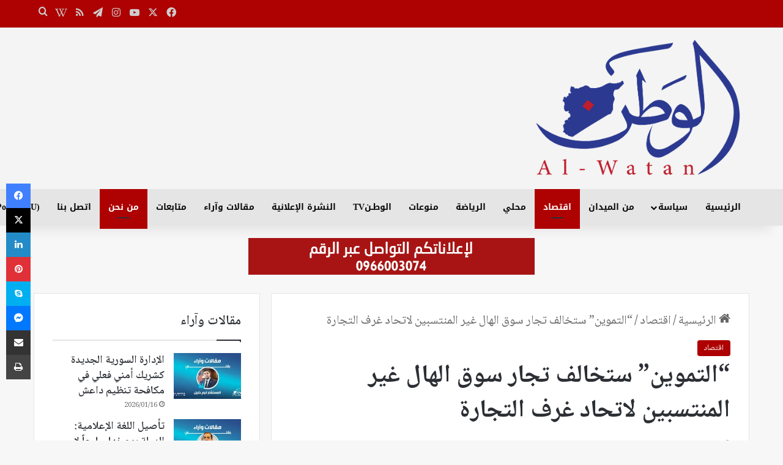

--- FILE ---
content_type: text/html; charset=UTF-8
request_url: https://www.alwatanonline.com/%D8%A7%D9%84%D8%AA%D9%85%D9%88%D9%8A%D9%86-%D8%B3%D8%AA%D8%AE%D8%A7%D9%84%D9%81-%D8%AA%D8%AC%D8%A7%D8%B1-%D8%B3%D9%88%D9%82-%D8%A7%D9%84%D9%87%D8%A7%D9%84-%D8%BA%D9%8A%D8%B1-%D8%A7%D9%84%D9%85/
body_size: 125971
content:
<!DOCTYPE html> <html dir="rtl" lang="ar" data-skin="light"> <head> <meta charset="UTF-8"/> <link rel="profile" href="//gmpg.org/xfn/11"/> <meta http-equiv='x-dns-prefetch-control' content='on'> <link rel='dns-prefetch' href="//cdnjs.cloudflare.com/"/> <link rel='dns-prefetch' href="//ajax.googleapis.com/"/> <link rel='dns-prefetch' href="//fonts.googleapis.com/"/> <link rel='dns-prefetch' href="//fonts.gstatic.com/"/> <link rel='dns-prefetch' href="//s.gravatar.com/"/> <link rel='dns-prefetch' href="//www.google-analytics.com/"/> <meta name='robots' content='index, follow, max-image-preview:large, max-snippet:-1, max-video-preview:-1'/> <title>&quot;التموين&quot; ستخالف تجار سوق الهال غير المنتسبين لاتحاد غرف التجارة - الوطن أون لاين</title> <link rel="canonical" href="https://www.alwatanonline.com/التموين-ستخالف-تجار-سوق-الهال-غير-الم/"/> <meta property="og:locale" content="ar_AR"/> <meta property="og:type" content="article"/> <meta property="og:title" content="&quot;التموين&quot; ستخالف تجار سوق الهال غير المنتسبين لاتحاد غرف التجارة - الوطن أون لاين"/> <meta property="og:description" content="علمت «الوطن» أن وزارة التجارة الداخلية وحماية المستهلك سوف تخالف تجار سوق الهال بدمشق وتفرض العقوبات المناسبة بحقهم لعدم انتسابهم لاتحاد غرف التجارة، علماً بوجود أكثر من 500 تاجر يمارسون نشاطاتهم وأعمالهم من دون انتساب، وذلك بعد نقل لجنة تسيير سوق الهال من إشراف اتحاد الحرفيين إلى اتحاد غرف التجارة وإحداث نظام أساسي جديد لها &hellip;"/> <meta property="og:url" content="https://www.alwatanonline.com/التموين-ستخالف-تجار-سوق-الهال-غير-الم/"/> <meta property="og:site_name" content="الوطن أون لاين"/> <meta property="article:publisher" content="https://www.facebook.com/alwatan.sy/"/> <meta property="article:published_time" content="2018-04-01T19:38:07+00:00"/> <meta property="article:modified_time" content="2018-04-02T05:38:29+00:00"/> <meta property="og:image" content="https://www.alwatanonline.com/wp-content/uploads/2018/04/13516317_1043136709101717_3079215375910107311_n.jpg"/> <meta property="og:image:width" content="900"/> <meta property="og:image:height" content="616"/> <meta property="og:image:type" content="image/jpeg"/> <meta name="author" content="Ammar-b"/> <meta name="twitter:card" content="summary_large_image"/> <meta name="twitter:creator" content="@AlwatanSy"/> <meta name="twitter:site" content="@AlwatanSy"/> <meta name="twitter:label1" content="كُتب بواسطة"/> <meta name="twitter:data1" content="Ammar-b"/> <script type="application/ld+json" class="yoast-schema-graph">{"@context":"https://schema.org","@graph":[{"@type":"Article","@id":"https://www.alwatanonline.com/%d8%a7%d9%84%d8%aa%d9%85%d9%88%d9%8a%d9%86-%d8%b3%d8%aa%d8%ae%d8%a7%d9%84%d9%81-%d8%aa%d8%ac%d8%a7%d8%b1-%d8%b3%d9%88%d9%82-%d8%a7%d9%84%d9%87%d8%a7%d9%84-%d8%ba%d9%8a%d8%b1-%d8%a7%d9%84%d9%85/#article","isPartOf":{"@id":"https://www.alwatanonline.com/%d8%a7%d9%84%d8%aa%d9%85%d9%88%d9%8a%d9%86-%d8%b3%d8%aa%d8%ae%d8%a7%d9%84%d9%81-%d8%aa%d8%ac%d8%a7%d8%b1-%d8%b3%d9%88%d9%82-%d8%a7%d9%84%d9%87%d8%a7%d9%84-%d8%ba%d9%8a%d8%b1-%d8%a7%d9%84%d9%85/"},"author":{"name":"Ammar-b","@id":"https://www.alwatanonline.com/#/schema/person/ce15699998e34c9a482e1c5792cc2fe6"},"headline":"&#8220;التموين&#8221; ستخالف تجار سوق الهال غير المنتسبين لاتحاد غرف التجارة","datePublished":"2018-04-01T19:38:07+00:00","dateModified":"2018-04-02T05:38:29+00:00","mainEntityOfPage":{"@id":"https://www.alwatanonline.com/%d8%a7%d9%84%d8%aa%d9%85%d9%88%d9%8a%d9%86-%d8%b3%d8%aa%d8%ae%d8%a7%d9%84%d9%81-%d8%aa%d8%ac%d8%a7%d8%b1-%d8%b3%d9%88%d9%82-%d8%a7%d9%84%d9%87%d8%a7%d9%84-%d8%ba%d9%8a%d8%b1-%d8%a7%d9%84%d9%85/"},"wordCount":0,"publisher":{"@id":"https://www.alwatanonline.com/#organization"},"image":{"@id":"https://www.alwatanonline.com/%d8%a7%d9%84%d8%aa%d9%85%d9%88%d9%8a%d9%86-%d8%b3%d8%aa%d8%ae%d8%a7%d9%84%d9%81-%d8%aa%d8%ac%d8%a7%d8%b1-%d8%b3%d9%88%d9%82-%d8%a7%d9%84%d9%87%d8%a7%d9%84-%d8%ba%d9%8a%d8%b1-%d8%a7%d9%84%d9%85/#primaryimage"},"thumbnailUrl":"https://i0.wp.com/www.alwatanonline.com/wp-content/uploads/2018/04/13516317_1043136709101717_3079215375910107311_n.jpg?fit=900%2C616&ssl=1","keywords":["اتحاد غرف التجارة","سوق الهال","وزارة التموين"],"articleSection":["اقتصاد"],"inLanguage":"ar"},{"@type":"WebPage","@id":"https://www.alwatanonline.com/%d8%a7%d9%84%d8%aa%d9%85%d9%88%d9%8a%d9%86-%d8%b3%d8%aa%d8%ae%d8%a7%d9%84%d9%81-%d8%aa%d8%ac%d8%a7%d8%b1-%d8%b3%d9%88%d9%82-%d8%a7%d9%84%d9%87%d8%a7%d9%84-%d8%ba%d9%8a%d8%b1-%d8%a7%d9%84%d9%85/","url":"https://www.alwatanonline.com/%d8%a7%d9%84%d8%aa%d9%85%d9%88%d9%8a%d9%86-%d8%b3%d8%aa%d8%ae%d8%a7%d9%84%d9%81-%d8%aa%d8%ac%d8%a7%d8%b1-%d8%b3%d9%88%d9%82-%d8%a7%d9%84%d9%87%d8%a7%d9%84-%d8%ba%d9%8a%d8%b1-%d8%a7%d9%84%d9%85/","name":"\"التموين\" ستخالف تجار سوق الهال غير المنتسبين لاتحاد غرف التجارة - الوطن أون لاين","isPartOf":{"@id":"https://www.alwatanonline.com/#website"},"primaryImageOfPage":{"@id":"https://www.alwatanonline.com/%d8%a7%d9%84%d8%aa%d9%85%d9%88%d9%8a%d9%86-%d8%b3%d8%aa%d8%ae%d8%a7%d9%84%d9%81-%d8%aa%d8%ac%d8%a7%d8%b1-%d8%b3%d9%88%d9%82-%d8%a7%d9%84%d9%87%d8%a7%d9%84-%d8%ba%d9%8a%d8%b1-%d8%a7%d9%84%d9%85/#primaryimage"},"image":{"@id":"https://www.alwatanonline.com/%d8%a7%d9%84%d8%aa%d9%85%d9%88%d9%8a%d9%86-%d8%b3%d8%aa%d8%ae%d8%a7%d9%84%d9%81-%d8%aa%d8%ac%d8%a7%d8%b1-%d8%b3%d9%88%d9%82-%d8%a7%d9%84%d9%87%d8%a7%d9%84-%d8%ba%d9%8a%d8%b1-%d8%a7%d9%84%d9%85/#primaryimage"},"thumbnailUrl":"https://i0.wp.com/www.alwatanonline.com/wp-content/uploads/2018/04/13516317_1043136709101717_3079215375910107311_n.jpg?fit=900%2C616&ssl=1","datePublished":"2018-04-01T19:38:07+00:00","dateModified":"2018-04-02T05:38:29+00:00","breadcrumb":{"@id":"https://www.alwatanonline.com/%d8%a7%d9%84%d8%aa%d9%85%d9%88%d9%8a%d9%86-%d8%b3%d8%aa%d8%ae%d8%a7%d9%84%d9%81-%d8%aa%d8%ac%d8%a7%d8%b1-%d8%b3%d9%88%d9%82-%d8%a7%d9%84%d9%87%d8%a7%d9%84-%d8%ba%d9%8a%d8%b1-%d8%a7%d9%84%d9%85/#breadcrumb"},"inLanguage":"ar","potentialAction":[{"@type":"ReadAction","target":["https://www.alwatanonline.com/%d8%a7%d9%84%d8%aa%d9%85%d9%88%d9%8a%d9%86-%d8%b3%d8%aa%d8%ae%d8%a7%d9%84%d9%81-%d8%aa%d8%ac%d8%a7%d8%b1-%d8%b3%d9%88%d9%82-%d8%a7%d9%84%d9%87%d8%a7%d9%84-%d8%ba%d9%8a%d8%b1-%d8%a7%d9%84%d9%85/"]}]},{"@type":"ImageObject","inLanguage":"ar","@id":"https://www.alwatanonline.com/%d8%a7%d9%84%d8%aa%d9%85%d9%88%d9%8a%d9%86-%d8%b3%d8%aa%d8%ae%d8%a7%d9%84%d9%81-%d8%aa%d8%ac%d8%a7%d8%b1-%d8%b3%d9%88%d9%82-%d8%a7%d9%84%d9%87%d8%a7%d9%84-%d8%ba%d9%8a%d8%b1-%d8%a7%d9%84%d9%85/#primaryimage","url":"https://i0.wp.com/www.alwatanonline.com/wp-content/uploads/2018/04/13516317_1043136709101717_3079215375910107311_n.jpg?fit=900%2C616&ssl=1","contentUrl":"https://i0.wp.com/www.alwatanonline.com/wp-content/uploads/2018/04/13516317_1043136709101717_3079215375910107311_n.jpg?fit=900%2C616&ssl=1","width":900,"height":616},{"@type":"BreadcrumbList","@id":"https://www.alwatanonline.com/%d8%a7%d9%84%d8%aa%d9%85%d9%88%d9%8a%d9%86-%d8%b3%d8%aa%d8%ae%d8%a7%d9%84%d9%81-%d8%aa%d8%ac%d8%a7%d8%b1-%d8%b3%d9%88%d9%82-%d8%a7%d9%84%d9%87%d8%a7%d9%84-%d8%ba%d9%8a%d8%b1-%d8%a7%d9%84%d9%85/#breadcrumb","itemListElement":[{"@type":"ListItem","position":1,"name":"Home","item":"https://www.alwatanonline.com/"},{"@type":"ListItem","position":2,"name":"&#8220;التموين&#8221; ستخالف تجار سوق الهال غير المنتسبين لاتحاد غرف التجارة"}]},{"@type":"WebSite","@id":"https://www.alwatanonline.com/#website","url":"https://www.alwatanonline.com/","name":"الوطن أون لاين","description":"من كل الوطن الى كل العالم","publisher":{"@id":"https://www.alwatanonline.com/#organization"},"potentialAction":[{"@type":"SearchAction","target":{"@type":"EntryPoint","urlTemplate":"https://www.alwatanonline.com/?s={search_term_string}"},"query-input":{"@type":"PropertyValueSpecification","valueRequired":true,"valueName":"search_term_string"}}],"inLanguage":"ar"},{"@type":"Organization","@id":"https://www.alwatanonline.com/#organization","name":"صحيفة الوطن أونلاين","url":"https://www.alwatanonline.com/","logo":{"@type":"ImageObject","inLanguage":"ar","@id":"https://www.alwatanonline.com/#/schema/logo/image/","url":"https://www.alwatanonline.com/wp-content/uploads/2019/08/Logo-1.png","contentUrl":"https://www.alwatanonline.com/wp-content/uploads/2019/08/Logo-1.png","width":2040,"height":527,"caption":"صحيفة الوطن أونلاين"},"image":{"@id":"https://www.alwatanonline.com/#/schema/logo/image/"},"sameAs":["https://www.facebook.com/alwatan.sy/","https://x.com/AlwatanSy","https://www.instagram.com/alwatan_newspaper/","https://www.youtube.com/channel/UCKFeZGzopDnP__lF-deDgCw","https://ar.wikipedia.org/wiki/الوطن_(جريدة_سورية)"]},{"@type":"Person","@id":"https://www.alwatanonline.com/#/schema/person/ce15699998e34c9a482e1c5792cc2fe6","name":"Ammar-b","image":{"@type":"ImageObject","inLanguage":"ar","@id":"https://www.alwatanonline.com/#/schema/person/image/","url":"https://secure.gravatar.com/avatar/12b45654c62e98858b3264efa3dc85c46006f9337f1efd364c7e79581fe11ce4?s=96&d=mm&r=g","contentUrl":"https://secure.gravatar.com/avatar/12b45654c62e98858b3264efa3dc85c46006f9337f1efd364c7e79581fe11ce4?s=96&d=mm&r=g","caption":"Ammar-b"},"url":"https://www.alwatanonline.com/author/amar/"}]}</script> <link rel='dns-prefetch' href="//www.googletagmanager.com/"/> <link rel='dns-prefetch' href="//stats.wp.com/"/> <link rel='dns-prefetch' href="//fonts.googleapis.com/"/> <link rel='dns-prefetch' href="//v0.wordpress.com/"/> <link rel='preconnect' href="//i0.wp.com/"/> <link rel='preconnect' href="//c0.wp.com/"/> <link rel="alternate" type="application/rss+xml" title="الوطن أون لاين &laquo; الخلاصة" href="/feed/"/> <link rel="alternate" type="application/rss+xml" title="الوطن أون لاين &laquo; خلاصة التعليقات" href="/comments/feed/"/> <style type="text/css"> :root{ --tie-preset-gradient-1: linear-gradient(135deg, rgba(6, 147, 227, 1) 0%, rgb(155, 81, 224) 100%); --tie-preset-gradient-2: linear-gradient(135deg, rgb(122, 220, 180) 0%, rgb(0, 208, 130) 100%); --tie-preset-gradient-3: linear-gradient(135deg, rgba(252, 185, 0, 1) 0%, rgba(255, 105, 0, 1) 100%); --tie-preset-gradient-4: linear-gradient(135deg, rgba(255, 105, 0, 1) 0%, rgb(207, 46, 46) 100%); --tie-preset-gradient-5: linear-gradient(135deg, rgb(238, 238, 238) 0%, rgb(169, 184, 195) 100%); --tie-preset-gradient-6: linear-gradient(135deg, rgb(74, 234, 220) 0%, rgb(151, 120, 209) 20%, rgb(207, 42, 186) 40%, rgb(238, 44, 130) 60%, rgb(251, 105, 98) 80%, rgb(254, 248, 76) 100%); --tie-preset-gradient-7: linear-gradient(135deg, rgb(255, 206, 236) 0%, rgb(152, 150, 240) 100%); --tie-preset-gradient-8: linear-gradient(135deg, rgb(254, 205, 165) 0%, rgb(254, 45, 45) 50%, rgb(107, 0, 62) 100%); --tie-preset-gradient-9: linear-gradient(135deg, rgb(255, 203, 112) 0%, rgb(199, 81, 192) 50%, rgb(65, 88, 208) 100%); --tie-preset-gradient-10: linear-gradient(135deg, rgb(255, 245, 203) 0%, rgb(182, 227, 212) 50%, rgb(51, 167, 181) 100%); --tie-preset-gradient-11: linear-gradient(135deg, rgb(202, 248, 128) 0%, rgb(113, 206, 126) 100%); --tie-preset-gradient-12: linear-gradient(135deg, rgb(2, 3, 129) 0%, rgb(40, 116, 252) 100%); --tie-preset-gradient-13: linear-gradient(135deg, #4D34FA, #ad34fa); --tie-preset-gradient-14: linear-gradient(135deg, #0057FF, #31B5FF); --tie-preset-gradient-15: linear-gradient(135deg, #FF007A, #FF81BD); --tie-preset-gradient-16: linear-gradient(135deg, #14111E, #4B4462); --tie-preset-gradient-17: linear-gradient(135deg, #F32758, #FFC581); --main-nav-background: #1f2024; --main-nav-secondry-background: rgba(0,0,0,0.2); --main-nav-primary-color: #0088ff; --main-nav-contrast-primary-color: #FFFFFF; --main-nav-text-color: #FFFFFF; --main-nav-secondry-text-color: rgba(225,255,255,0.5); --main-nav-main-border-color: rgba(255,255,255,0.07); --main-nav-secondry-border-color: rgba(255,255,255,0.04); } </style> <link rel="alternate" title="oEmbed (JSON)" type="application/json+oembed" href="/wp-json/oembed/1.0/embed?url=https%3A%2F%2Fwww.alwatanonline.com%2F%25d8%25a7%25d9%2584%25d8%25aa%25d9%2585%25d9%2588%25d9%258a%25d9%2586-%25d8%25b3%25d8%25aa%25d8%25ae%25d8%25a7%25d9%2584%25d9%2581-%25d8%25aa%25d8%25ac%25d8%25a7%25d8%25b1-%25d8%25b3%25d9%2588%25d9%2582-%25d8%25a7%25d9%2584%25d9%2587%25d8%25a7%25d9%2584-%25d8%25ba%25d9%258a%25d8%25b1-%25d8%25a7%25d9%2584%25d9%2585%2F"/> <link rel="alternate" title="oEmbed (XML)" type="text/xml+oembed" href="/wp-json/oembed/1.0/embed?url=https%3A%2F%2Fwww.alwatanonline.com%2F%25d8%25a7%25d9%2584%25d8%25aa%25d9%2585%25d9%2588%25d9%258a%25d9%2586-%25d8%25b3%25d8%25aa%25d8%25ae%25d8%25a7%25d9%2584%25d9%2581-%25d8%25aa%25d8%25ac%25d8%25a7%25d8%25b1-%25d8%25b3%25d9%2588%25d9%2582-%25d8%25a7%25d9%2584%25d9%2587%25d8%25a7%25d9%2584-%25d8%25ba%25d9%258a%25d8%25b1-%25d8%25a7%25d9%2584%25d9%2585%2F&#038;format=xml"/> <meta name="viewport" content="width=device-width, initial-scale=1.0"/><style id='wp-img-auto-sizes-contain-inline-css' type='text/css'> img:is([sizes=auto i],[sizes^="auto," i]){contain-intrinsic-size:3000px 1500px} /*# sourceURL=wp-img-auto-sizes-contain-inline-css */ </style> <link rel='stylesheet' id='notonaskharabic-css' href="//fonts.googleapis.com/earlyaccess/notonaskharabic" type='text/css' media='all'/> <link rel='stylesheet' id='notosanskufiarabic-css' href="//fonts.googleapis.com/earlyaccess/notosanskufiarabic" type='text/css' media='all'/> <link rel='stylesheet' id='notokufiarabic-css' href="//fonts.googleapis.com/earlyaccess/notokufiarabic" type='text/css' media='all'/> <link rel='stylesheet' id='sbi_styles-css' href="/wp-content/plugins/instagram-feed/css/sbi-styles.min.css" type='text/css' media='all'/> <link rel='stylesheet' id='contact-form-7-css' href="/wp-content/plugins/contact-form-7/includes/css/styles.css" type='text/css' media='all'/> <link rel='stylesheet' id='contact-form-7-rtl-css' href="/wp-content/plugins/contact-form-7/includes/css/styles-rtl.css" type='text/css' media='all'/> <link rel='stylesheet' id='tie-css-base-css' href="/wp-content/themes/jannah/assets/css/base.min.css" type='text/css' media='all'/> <link rel='stylesheet' id='tie-css-styles-css' href="/wp-content/themes/jannah/assets/css/style.min.css" type='text/css' media='all'/> <link rel='stylesheet' id='tie-css-widgets-css' href="/wp-content/themes/jannah/assets/css/widgets.min.css" type='text/css' media='all'/> <link rel='stylesheet' id='tie-css-helpers-css' href="/wp-content/themes/jannah/assets/css/helpers.min.css" type='text/css' media='all'/> <link rel='stylesheet' id='tie-fontawesome5-css' href="/wp-content/themes/jannah/assets/css/fontawesome.css" type='text/css' media='all'/> <link rel='stylesheet' id='tie-css-ilightbox-css' href="/wp-content/themes/jannah/assets/ilightbox/light-skin/skin.css" type='text/css' media='all'/> <link rel='stylesheet' id='tie-css-shortcodes-css' href="/wp-content/themes/jannah/assets/css/plugins/shortcodes.min.css" type='text/css' media='all'/> <link rel='stylesheet' id='tie-css-single-css' href="/wp-content/themes/jannah/assets/css/single.min.css" type='text/css' media='all'/> <link rel='stylesheet' id='tie-css-print-css' href="/wp-content/themes/jannah/assets/css/print.css" type='text/css' media='print'/> <link rel='stylesheet' id='__EPYT__style-css' href="/wp-content/plugins/youtube-embed-plus/styles/ytprefs.min.css" type='text/css' media='all'/> <style id='__EPYT__style-inline-css' type='text/css'> .epyt-gallery-thumb { width: 33.333%; } body{font-family: Noto Naskh Arabic;}#main-nav .main-menu > ul > li > a{font-family: Noto Sans Kufi Arabic;}blockquote p{font-family: Noto Kufi Arabic;}html body{font-size: 20px;}html .breaking .breaking-title{font-size: 20px;}html .ticker-wrapper .ticker-content{font-size: 18px;}html #the-post .entry-content,html #the-post .entry-content p{font-size: 20px;}html #tie-wrapper .mag-box-title h3{font-size: 22px;}html #tie-wrapper .widget-title .the-subtitle,html #tie-wrapper #comments-title,html #tie-wrapper .comment-reply-title,html #tie-wrapper .woocommerce-tabs .panel h2,html #tie-wrapper .related.products h2,html #tie-wrapper #bbpress-forums #new-post > fieldset.bbp-form > legend,html #tie-wrapper .entry-content .review-box-header{font-size: 22px;}html .post-widget-body .post-title,html .timeline-widget ul li h3,html .posts-list-half-posts li .post-title{font-size: 18px;}html #tie-wrapper .mag-box.big-post-left-box li:not(:first-child) .post-title,html #tie-wrapper .mag-box.big-post-top-box li:not(:first-child) .post-title,html #tie-wrapper .mag-box.half-box li:not(:first-child) .post-title,html #tie-wrapper .mag-box.big-thumb-left-box li:not(:first-child) .post-title,html #tie-wrapper .mag-box.scrolling-box .slide .post-title,html #tie-wrapper .mag-box.miscellaneous-box li:not(:first-child) .post-title{font-weight: 500;}:root:root{--brand-color: #ae0101;--dark-brand-color: #7c0000;--bright-color: #FFFFFF;--base-color: #2c2f34;}#reading-position-indicator{box-shadow: 0 0 10px rgba( 174,1,1,0.7);}html :root:root{--brand-color: #ae0101;--dark-brand-color: #7c0000;--bright-color: #FFFFFF;--base-color: #2c2f34;}html #reading-position-indicator{box-shadow: 0 0 10px rgba( 174,1,1,0.7);}html #header-notification-bar{background: var( --tie-preset-gradient-13 );}html #header-notification-bar{--tie-buttons-color: #FFFFFF;--tie-buttons-border-color: #FFFFFF;--tie-buttons-hover-color: #e1e1e1;--tie-buttons-hover-text: #000000;}html #header-notification-bar{--tie-buttons-text: #000000;}html #top-nav,html #top-nav .sub-menu,html #top-nav .comp-sub-menu,html #top-nav .ticker-content,html #top-nav .ticker-swipe,html .top-nav-boxed #top-nav .topbar-wrapper,html .top-nav-dark .top-menu ul,html #autocomplete-suggestions.search-in-top-nav{background-color : #ae0101;}html #top-nav *,html #autocomplete-suggestions.search-in-top-nav{border-color: rgba( #FFFFFF,0.08);}html #top-nav .icon-basecloud-bg:after{color: #ae0101;}html #top-nav a:not(:hover),html #top-nav input,html #top-nav #search-submit,html #top-nav .fa-spinner,html #top-nav .dropdown-social-icons li a span,html #top-nav .components > li .social-link:not(:hover) span,html #autocomplete-suggestions.search-in-top-nav a{color: #cecece;}html #top-nav input::-moz-placeholder{color: #cecece;}html #top-nav input:-moz-placeholder{color: #cecece;}html #top-nav input:-ms-input-placeholder{color: #cecece;}html #top-nav input::-webkit-input-placeholder{color: #cecece;}html #top-nav,html .search-in-top-nav{--tie-buttons-color: #adadad;--tie-buttons-border-color: #adadad;--tie-buttons-text: #FFFFFF;--tie-buttons-hover-color: #8f8f8f;}html #top-nav a:hover,html #top-nav .menu li:hover > a,html #top-nav .menu > .tie-current-menu > a,html #top-nav .components > li:hover > a,html #top-nav .components #search-submit:hover,html #autocomplete-suggestions.search-in-top-nav .post-title a:hover{color: #adadad;}html #top-nav,html #top-nav .comp-sub-menu,html #top-nav .tie-weather-widget{color: #ffffff;}html #autocomplete-suggestions.search-in-top-nav .post-meta,html #autocomplete-suggestions.search-in-top-nav .post-meta a:not(:hover){color: rgba( 255,255,255,0.7 );}html #top-nav .weather-icon .icon-cloud,html #top-nav .weather-icon .icon-basecloud-bg,html #top-nav .weather-icon .icon-cloud-behind{color: #ffffff !important;}html #top-nav .breaking-title{color: #FFFFFF;}html #top-nav .breaking-title:before{background-color: #000000;}html #top-nav .breaking-news-nav li:hover{background-color: #000000;border-color: #000000;}html #main-nav,html #main-nav .menu-sub-content,html #main-nav .comp-sub-menu,html #main-nav ul.cats-vertical li a.is-active,html #main-nav ul.cats-vertical li a:hover,html #autocomplete-suggestions.search-in-main-nav{background-color: #e5e5e5;}html #main-nav{border-width: 0;}html #theme-header #main-nav:not(.fixed-nav){bottom: 0;}html #main-nav .icon-basecloud-bg:after{color: #e5e5e5;}html #autocomplete-suggestions.search-in-main-nav{border-color: rgba(0,0,0,0.07);}html .main-nav-boxed #main-nav .main-menu-wrapper{border-width: 0;}html #main-nav a:not(:hover),html #main-nav a.social-link:not(:hover) span,html #main-nav .dropdown-social-icons li a span,html #autocomplete-suggestions.search-in-main-nav a{color: #0a0a0a;}html .main-nav,html .search-in-main-nav{--main-nav-primary-color: #ae0101;--tie-buttons-color: #ae0101;--tie-buttons-border-color: #ae0101;--tie-buttons-text: #FFFFFF;--tie-buttons-hover-color: #900000;}html #main-nav .mega-links-head:after,html #main-nav .cats-horizontal a.is-active,html #main-nav .cats-horizontal a:hover,html #main-nav .spinner > div{background-color: #ae0101;}html #main-nav .menu ul li:hover > a,html #main-nav .menu ul li.current-menu-item:not(.mega-link-column) > a,html #main-nav .components a:hover,html #main-nav .components > li:hover > a,html #main-nav #search-submit:hover,html #main-nav .cats-vertical a.is-active,html #main-nav .cats-vertical a:hover,html #main-nav .mega-menu .post-meta a:hover,html #main-nav .mega-menu .post-box-title a:hover,html #autocomplete-suggestions.search-in-main-nav a:hover,html #main-nav .spinner-circle:after{color: #ae0101;}html #main-nav .menu > li.tie-current-menu > a,html #main-nav .menu > li:hover > a,html .theme-header #main-nav .mega-menu .cats-horizontal a.is-active,html .theme-header #main-nav .mega-menu .cats-horizontal a:hover{color: #FFFFFF;}html #main-nav .menu > li.tie-current-menu > a:before,html #main-nav .menu > li:hover > a:before{border-top-color: #FFFFFF;}html #main-nav,html #main-nav input,html #main-nav #search-submit,html #main-nav .fa-spinner,html #main-nav .comp-sub-menu,html #main-nav .tie-weather-widget{color: #aaaaaa;}html #main-nav input::-moz-placeholder{color: #aaaaaa;}html #main-nav input:-moz-placeholder{color: #aaaaaa;}html #main-nav input:-ms-input-placeholder{color: #aaaaaa;}html #main-nav input::-webkit-input-placeholder{color: #aaaaaa;}html #main-nav .mega-menu .post-meta,html #main-nav .mega-menu .post-meta a,html #autocomplete-suggestions.search-in-main-nav .post-meta{color: rgba(170,170,170,0.6);}html #main-nav .weather-icon .icon-cloud,html #main-nav .weather-icon .icon-basecloud-bg,html #main-nav .weather-icon .icon-cloud-behind{color: #aaaaaa !important;}html #tie-container #tie-wrapper,html .post-layout-8 #content{background-color: #f7f7f7;}html #footer{background-color: #333333;}html #site-info{background-color: #2e2e2e;}html #tie-wrapper #theme-header{background-color: #f4f4f4;}html #footer .posts-list-counter .posts-list-items li.widget-post-list:before{border-color: #333333;}html #footer .timeline-widget a .date:before{border-color: rgba(51,51,51,0.8);}html #footer .footer-boxed-widget-area,html #footer textarea,html #footer input:not([type=submit]),html #footer select,html #footer code,html #footer kbd,html #footer pre,html #footer samp,html #footer .show-more-button,html #footer .slider-links .tie-slider-nav span,html #footer #wp-calendar,html #footer #wp-calendar tbody td,html #footer #wp-calendar thead th,html #footer .widget.buddypress .item-options a{border-color: rgba(255,255,255,0.1);}html #footer .social-statistics-widget .white-bg li.social-icons-item a,html #footer .widget_tag_cloud .tagcloud a,html #footer .latest-tweets-widget .slider-links .tie-slider-nav span,html #footer .widget_layered_nav_filters a{border-color: rgba(255,255,255,0.1);}html #footer .social-statistics-widget .white-bg li:before{background: rgba(255,255,255,0.1);}html .site-footer #wp-calendar tbody td{background: rgba(255,255,255,0.02);}html #footer .white-bg .social-icons-item a span.followers span,html #footer .circle-three-cols .social-icons-item a .followers-num,html #footer .circle-three-cols .social-icons-item a .followers-name{color: rgba(255,255,255,0.8);}html #footer .timeline-widget ul:before,html #footer .timeline-widget a:not(:hover) .date:before{background-color: #151515;}html .social-icons-item .custom-link-1-social-icon{background-color: #333 !important;}html .social-icons-item .custom-link-1-social-icon span{color: #333;}@media (min-width: 1200px){html .container{width: auto;}}html .boxed-layout #tie-wrapper,html .boxed-layout .fixed-nav{max-width: 1340px;}@media (min-width: 1310px){html .container,html .wide-next-prev-slider-wrapper .slider-main-container{max-width: 1310px;}}@media (max-width: 1250px){html .share-buttons-sticky{display: none;}} /*# sourceURL=__EPYT__style-inline-css */ </style> <script type="text/javascript" src="https://c0.wp.com/c/6.9/wp-includes/js/jquery/jquery.min.js" id="jquery-core-js"></script> <script type="text/javascript" src="https://c0.wp.com/c/6.9/wp-includes/js/jquery/jquery-migrate.min.js" id="jquery-migrate-js"></script> <script type="text/javascript" id="ntb_js_into_anims-js-extra">
/* <![CDATA[ */
var ntb_i_ls = [];
//# sourceURL=ntb_js_into_anims-js-extra
/* ]]> */
</script> <script type="text/javascript" src="https://www.googletagmanager.com/gtag/js?id=GT-WB73CXTB" id="google_gtagjs-js" async></script> <script type="text/javascript" id="google_gtagjs-js-after">
/* <![CDATA[ */
window.dataLayer = window.dataLayer || [];function gtag(){dataLayer.push(arguments);}
gtag("set","linker",{"domains":["www.alwatanonline.com"]});
gtag("js", new Date());
gtag("set", "developer_id.dZTNiMT", true);
gtag("config", "GT-WB73CXTB");
 window._googlesitekit = window._googlesitekit || {}; window._googlesitekit.throttledEvents = []; window._googlesitekit.gtagEvent = (name, data) => { var key = JSON.stringify( { name, data } ); if ( !! window._googlesitekit.throttledEvents[ key ] ) { return; } window._googlesitekit.throttledEvents[ key ] = true; setTimeout( () => { delete window._googlesitekit.throttledEvents[ key ]; }, 5 ); gtag( "event", name, { ...data, event_source: "site-kit" } ); }; 
//# sourceURL=google_gtagjs-js-after
/* ]]> */
</script> <script type="text/javascript" id="__ytprefs__-js-extra">
/* <![CDATA[ */
var _EPYT_ = {"ajaxurl":"https://www.alwatanonline.com/wp-admin/admin-ajax.php","security":"f7edc70b0a","gallery_scrolloffset":"20","eppathtoscripts":"https://www.alwatanonline.com/wp-content/plugins/youtube-embed-plus/scripts/","eppath":"https://www.alwatanonline.com/wp-content/plugins/youtube-embed-plus/","epresponsiveselector":"[\"iframe.__youtube_prefs_widget__\"]","epdovol":"1","version":"14.2.4","evselector":"iframe.__youtube_prefs__[src], iframe[src*=\"youtube.com/embed/\"], iframe[src*=\"youtube-nocookie.com/embed/\"]","ajax_compat":"","maxres_facade":"eager","ytapi_load":"light","pause_others":"","stopMobileBuffer":"1","facade_mode":"","not_live_on_channel":""};
//# sourceURL=__ytprefs__-js-extra
/* ]]> */
</script> <script type="text/javascript" src="https://www.alwatanonline.com/wp-content/plugins/youtube-embed-plus/scripts/ytprefs.min.js" id="__ytprefs__-js"></script> <link rel="https://api.w.org/" href="/wp-json/"/><link rel="alternate" title="JSON" type="application/json" href="/wp-json/wp/v2/posts/67671"/><link rel="EditURI" type="application/rsd+xml" title="RSD" href="/xmlrpc.php?rsd"/> <link rel="stylesheet" href="/wp-content/themes/jannah/rtl.css" type="text/css" media="screen"/><meta name="generator" content="Site Kit by Google 1.170.0"/> <style> @font-face { font-family: DroidKufi_Ben; src: url(https://www.alwatanonline.com/wp-content/plugins/news-ticker-benaceur/font/DroidKufi-Regular.eot); src: url(https://www.alwatanonline.com/wp-content/plugins/news-ticker-benaceur/font/DroidKufi-Regular.eot?#iefix) format("embedded-opentype"), url(https://www.alwatanonline.com/wp-content/plugins/news-ticker-benaceur/font/droidkufi-regular.ttf) format("truetype"), url(https://www.alwatanonline.com/wp-content/plugins/news-ticker-benaceur/font/droidkufi-regular.woff2) format("woff2"), url(https://www.alwatanonline.com/wp-content/plugins/news-ticker-benaceur/font/droidkufi-regular.woff) format("woff"); } </style> <style>#ntbne_five, #ntbne_five_ie8, #ntbne2, #scroll-ntb {display: none;}</style><style type="text/css"> #ntbne_five { margin-right: 0; color:#000000; } #ntbne_five li { list-style: none; margin-top:0px; display: block; } .news-ticker-ntb ul a { color:#000000; text-decoration: none; } .news-ticker-ntb, #ntbne_five_c { height:44px; line-height:44px; } #ntbne_five { height:44px; } #ntbne_five li { overflow-y: hidden; list-style: none; margin-top:0px; display: block; height:44px; line-height:44px; } .news-ticker-ntb { line-height:44px; } .news-ticker-ntb ul { overflow-y: hidden; } #ntbne_five {margin-left: 54px;} .news-ticker-ntb ul {width:auto !important;} @media only screen and (max-width: 782px) { #ntb--title {display:none;} #ntbne_five {margin-left: 10px;} #ntbne_five { height:46px; } #ntbne_five li { height:46px; line-height:46px; } .news-ticker-ntb, #ntbne_five_c { height:46px; line-height:46px; } #next-button-ntb,#prev-button-ntb {display:none;} } .news-ticker-ntb ul a:hover { color:#4c4b4b; text-decoration: none; -webkit-transition: all 0.5s ease-out; -moz-transition: all 0.5s ease-out; -o-transition: all 0.5s ease-out; transition: all 0.5s ease-out; } @media only screen and (max-width: 782px) { #ntb--title {display:none;} .news-ticker-ntb ul { padding-top: 0px; padding-right: 6px; } } @media only screen and (min-width: 782px) { #ntb--title { z-index: 2; color:#FFFFFF; background-color:#CE1031; font-size:14px; display:block; float:right; height:44px; text-align:center; line-height:44px; } @-webkit-keyframes pulsateNTB { 0% { color: #ddd; text-shadow: 0 -1px 0 #000; } 50% { color: #fff; text-shadow: 0 -1px 0 #444, 0 0 5px #ffd, 0 0 8px #fff; } 100% { color: #ddd; text-shadow: 0 -1px 0 #000; } } @keyframes pulsateNTB { 0% { color: #ddd; text-shadow: 0 -1px 0 #000; } 50% { color: #fff; text-shadow: 0 -1px 0 #444, 0 0 5px #ffd, 0 0 8px #fff; } 100% { color: #ddd; text-shadow: 0 -1px 0 #000; } } } .news-ticker-ntb { font-family:Verdana, DroidKufi_Ben, Arial; font-size:14px; font-weight:normal; width:100%; opacity:1; position:relative; overflow: hidden; } @media only screen and (min-width: 782px) { .news-ticker-ntb { line-height:44px; } } </style> <style> .n_t_ntb_b, .news-ticker-ntb, .news_ticker_ntb_ie8 { margin:0px 0px 0px 0px; box-sizing: border-box; -webkit-box-sizing: border-box; border-right:0px solid #CE1031; border-left:0px solid #CE1031; border-radius:1px; text-shadow: none; } #ntbne_five_c, #ntbne_five_c_ie8 { border-top:0px solid #CE1031; border-bottom:2px solid #CE1031; box-sizing: border-box; -webkit-box-sizing: border-box; position: relative; margin: 0; } .news-ticker-ntb ul, .news_ticker_ntb_ie8 ul { padding: 0px; margin: 0px; } #ntb--title, .n_t_ntb_b-name, #ntb--title_ie8 { font-family:Verdana, DroidKufi_Ben, Arial; box-sizing: border-box; -webkit-box-sizing: border-box; height:44px; line-height:42px; margin-top: 0px; margin-left: 5px; margin-right: 0px; border-top:0px solid #FFFFFF; border-bottom:0px solid #FFFFFF; border-right:0px solid #FFFFFF; border-left:0px solid #FFFFFF; width: 100px; } .news-ticker-ntb, .news_ticker_ntb_ie8 { direction:rtl; text-align:right; } @media only screen and (min-width: 782px) { .news-ticker-ntb, .n_t_ntb_b {letter-spacing: normal;} } .ntb_ellip { display: block; height: 100%; } .ntb_ellip-line { text-overflow: ellipsis; white-space: nowrap; word-wrap: normal; max-width: 100%; } .ntb_ellip, .ntb_ellip-line { position: relative; overflow: hidden; } @media only screen and (max-width: 782px) { #ntbne2 ul, #ntbne_five_c { padding-right: 6px; } #ntbne_five, #ntbne2 ul, #ntbne_five_c { padding-top: 0px; padding-bottom: 0px; margin-top: 0px; margin-bottom: 0px; margin-right: 0px; } .news-ticker-ntb, .ticker-content, .n_t_ntb_b { font-size:15px; } } .news-ticker-ntb ul { margin-top: 0px; margin-bottom: 0px; } #next-button-ntb:before,#next-button-ntb_ie8:before {content: "\003C";} #prev-button-ntb:before,#prev-button-ntb_ie8:before {content: "\003E";} #next-button-ntb:before, #next-button-ntb_ie8:before, #prev-button-ntb:before, #prev-button-ntb_ie8:before { font-family: Verdana, Tahoma; font-weight: normal; } #next-button-ntb, #prev-button-ntb, #next-button-ntb_ie8, #prev-button-ntb_ie8 { position:absolute; z-index: 99; cursor:pointer; -webkit-transition: opacity 1s ease-in-out; -moz-transition: opacity 0.3s ease-in-out; -ms-transition: opacity 0.3s ease-in-out; -o-transition: opacity 0.3s ease-in-out; transition: opacity 0.3s ease-in-out; filter: alpha(opacity=70); opacity: 0.7; top:0px; margin-top:0px; font-size:26px; color:#8F8F8F; } #next-button-ntb, #next-button-ntb_ie8 {left: 34px;} #prev-button-ntb, #prev-button-ntb_ie8 {left: 10px;} #next-button-ntb:hover, #prev-button-ntb:hover, #next-button-ntb_ie8:hover, #prev-button-ntb_ie8:hover { filter: alpha(opacity=100); opacity: 1; } .n_t_ntb_b a, .news-ticker-ntb a, .news_ticker_ntb_ie8 a, .ntb_ellip { font-family:Verdana, DroidKufi_Ben, Arial; text-decoration:none; } .news-ticker-ntb, .news_ticker_ntb_ie8, .n_t_ntb_b a, .news-ticker-ntb a, .news_ticker_ntb_ie8 a, #ntb--title, .n_t_ntb_b-name, #ntb--title_ie8 { font-weight:normal; } .n_t_ntb_b, .news-ticker-ntb {background-color:#F9F7F3;} #ntbne_five li, #ntbne_five_ie8 li, #ntbne_five, #ntbne_five_ie8 { height:43px; line-height:43px; } #next-button-ntb, #prev-button-ntb, #prev-button-ntb_ie8 { line-height:41px; } @media only screen and (max-width: 782px) { #ntbne_five li, #ntbne_five { height:45px; line-height:45px; } #next-button-ntb, #prev-button-ntb { line-height:43px; } } .n_t_ntb_b a, .news-ticker-ntb a, .news_ticker_ntb_ie8 a { display:block !important; border: none; } </style> <!--[if lt IE 9]> <style> .n_t_ntb_b, .news-ticker-ntb, #next-button-ntb_ie8,#prev-button-ntb_ie8 {display:none;} #ntbne_five_ie8 { margin-right: 0; display:block; color:#bebebe; } #ntbne_five_ie8 li { list-style: none; margin-top:0px; display: block; } .news_ticker_ntb_ie8 ul a { color:#000000; text-decoration: none; } .news_ticker_ntb_ie8, #ntbne_five_ie8_c { height:44px; line-height:44px; } #ntbne_five_ie8 { height:44px; } #ntbne_five_ie8 li { overflow-y: hidden; list-style: none; margin-top:0px; display: block; height:44px; line-height:44px; } .news_ticker_ntb_ie8 { line-height:44px; } .news_ticker_ntb_ie8 ul { overflow-y: hidden; } .news_ticker_ntb_ie8 ul a:hover { color:#4c4b4b; text-decoration: none; -webkit-transition: all 0.5s ease-out; -moz-transition: all 0.5s ease-out; -o-transition: all 0.5s ease-out; transition: all 0.5s ease-out; } #ntb--title_ie8 { z-index: 2; color:#FFFFFF; background-color:#CE1031; font-size:14px; display:block; float:right; height:44px; text-align:center; line-height:44px; } @-webkit-keyframes pulsateNTB { 0% { color: #ddd; text-shadow: 0 -1px 0 #000; } 50% { color: #fff; text-shadow: 0 -1px 0 #444, 0 0 5px #ffd, 0 0 8px #fff; } 100% { color: #ddd; text-shadow: 0 -1px 0 #000; } } @keyframes pulsateNTB { 0% { color: #ddd; text-shadow: 0 -1px 0 #000; } 50% { color: #fff; text-shadow: 0 -1px 0 #444, 0 0 5px #ffd, 0 0 8px #fff; } 100% { color: #ddd; text-shadow: 0 -1px 0 #000; } } .news_ticker_ntb_ie8 { font-family:Verdana, DroidKufi_Ben, Arial; font-size:14px; font-weight:normal; width:100%; opacity:1; position:relative; overflow: hidden; } .news_ticker_ntb_ie8 ul { margin-top: 0px; margin-bottom: 0px; } .ntbne_old_browser_ie8 { padding:0 6px; background: yellow; color: red; } </style> <div class="news_ticker_ntb_ie8"> <span id="ntb--title_ie8">آخر الأخبار</span> <a title="السابق" href="#"><div id="next-button-ntb_ie8"></div></a> <a title="التالي" href="#"><div id="prev-button-ntb_ie8"></div></a> <ul id="ntbne_five_ie8" > <li><a href="#" title=""> <p class="ntbne_old_browser_ie8">متصفحك الحالي قديم, غير متوافق مع شريط الأخبار هذا, يرجى تحديثه!</p> </a></li> </ul> </div> <![endif]--> <style>#ntbne_five, #ntbne_five_ie8, #scroll-ntb {display: inherit;}</style> <style>img#wpstats{display:none}</style> <meta http-equiv="X-UA-Compatible" content="IE=edge"> <meta name="theme-color" content="#f4f4f4"/><style></style><link rel="icon" href="//i0.wp.com/www.alwatanonline.com/wp-content/uploads/2019/10/cropped-layar-O-1.png?fit=32%2C32&#038;ssl=1" sizes="32x32"/> <link rel="icon" href="//i0.wp.com/www.alwatanonline.com/wp-content/uploads/2019/10/cropped-layar-O-1.png?fit=192%2C192&#038;ssl=1" sizes="192x192"/> <link rel="apple-touch-icon" href="//i0.wp.com/www.alwatanonline.com/wp-content/uploads/2019/10/cropped-layar-O-1.png?fit=180%2C180&#038;ssl=1"/> <meta name="msapplication-TileImage" content="https://i0.wp.com/www.alwatanonline.com/wp-content/uploads/2019/10/cropped-layar-O-1.png?fit=270%2C270&#038;ssl=1"/> <style id='global-styles-inline-css' type='text/css'> :root{--wp--preset--aspect-ratio--square: 1;--wp--preset--aspect-ratio--4-3: 4/3;--wp--preset--aspect-ratio--3-4: 3/4;--wp--preset--aspect-ratio--3-2: 3/2;--wp--preset--aspect-ratio--2-3: 2/3;--wp--preset--aspect-ratio--16-9: 16/9;--wp--preset--aspect-ratio--9-16: 9/16;--wp--preset--color--black: #000000;--wp--preset--color--cyan-bluish-gray: #abb8c3;--wp--preset--color--white: #ffffff;--wp--preset--color--pale-pink: #f78da7;--wp--preset--color--vivid-red: #cf2e2e;--wp--preset--color--luminous-vivid-orange: #ff6900;--wp--preset--color--luminous-vivid-amber: #fcb900;--wp--preset--color--light-green-cyan: #7bdcb5;--wp--preset--color--vivid-green-cyan: #00d084;--wp--preset--color--pale-cyan-blue: #8ed1fc;--wp--preset--color--vivid-cyan-blue: #0693e3;--wp--preset--color--vivid-purple: #9b51e0;--wp--preset--color--global-color: #ae0101;--wp--preset--gradient--vivid-cyan-blue-to-vivid-purple: linear-gradient(135deg,rgb(6,147,227) 0%,rgb(155,81,224) 100%);--wp--preset--gradient--light-green-cyan-to-vivid-green-cyan: linear-gradient(135deg,rgb(122,220,180) 0%,rgb(0,208,130) 100%);--wp--preset--gradient--luminous-vivid-amber-to-luminous-vivid-orange: linear-gradient(135deg,rgb(252,185,0) 0%,rgb(255,105,0) 100%);--wp--preset--gradient--luminous-vivid-orange-to-vivid-red: linear-gradient(135deg,rgb(255,105,0) 0%,rgb(207,46,46) 100%);--wp--preset--gradient--very-light-gray-to-cyan-bluish-gray: linear-gradient(135deg,rgb(238,238,238) 0%,rgb(169,184,195) 100%);--wp--preset--gradient--cool-to-warm-spectrum: linear-gradient(135deg,rgb(74,234,220) 0%,rgb(151,120,209) 20%,rgb(207,42,186) 40%,rgb(238,44,130) 60%,rgb(251,105,98) 80%,rgb(254,248,76) 100%);--wp--preset--gradient--blush-light-purple: linear-gradient(135deg,rgb(255,206,236) 0%,rgb(152,150,240) 100%);--wp--preset--gradient--blush-bordeaux: linear-gradient(135deg,rgb(254,205,165) 0%,rgb(254,45,45) 50%,rgb(107,0,62) 100%);--wp--preset--gradient--luminous-dusk: linear-gradient(135deg,rgb(255,203,112) 0%,rgb(199,81,192) 50%,rgb(65,88,208) 100%);--wp--preset--gradient--pale-ocean: linear-gradient(135deg,rgb(255,245,203) 0%,rgb(182,227,212) 50%,rgb(51,167,181) 100%);--wp--preset--gradient--electric-grass: linear-gradient(135deg,rgb(202,248,128) 0%,rgb(113,206,126) 100%);--wp--preset--gradient--midnight: linear-gradient(135deg,rgb(2,3,129) 0%,rgb(40,116,252) 100%);--wp--preset--font-size--small: 13px;--wp--preset--font-size--medium: 20px;--wp--preset--font-size--large: 36px;--wp--preset--font-size--x-large: 42px;--wp--preset--spacing--20: 0.44rem;--wp--preset--spacing--30: 0.67rem;--wp--preset--spacing--40: 1rem;--wp--preset--spacing--50: 1.5rem;--wp--preset--spacing--60: 2.25rem;--wp--preset--spacing--70: 3.38rem;--wp--preset--spacing--80: 5.06rem;--wp--preset--shadow--natural: 6px 6px 9px rgba(0, 0, 0, 0.2);--wp--preset--shadow--deep: 12px 12px 50px rgba(0, 0, 0, 0.4);--wp--preset--shadow--sharp: 6px 6px 0px rgba(0, 0, 0, 0.2);--wp--preset--shadow--outlined: 6px 6px 0px -3px rgb(255, 255, 255), 6px 6px rgb(0, 0, 0);--wp--preset--shadow--crisp: 6px 6px 0px rgb(0, 0, 0);}:where(.is-layout-flex){gap: 0.5em;}:where(.is-layout-grid){gap: 0.5em;}body .is-layout-flex{display: flex;}.is-layout-flex{flex-wrap: wrap;align-items: center;}.is-layout-flex > :is(*, div){margin: 0;}body .is-layout-grid{display: grid;}.is-layout-grid > :is(*, div){margin: 0;}:where(.wp-block-columns.is-layout-flex){gap: 2em;}:where(.wp-block-columns.is-layout-grid){gap: 2em;}:where(.wp-block-post-template.is-layout-flex){gap: 1.25em;}:where(.wp-block-post-template.is-layout-grid){gap: 1.25em;}.has-black-color{color: var(--wp--preset--color--black) !important;}.has-cyan-bluish-gray-color{color: var(--wp--preset--color--cyan-bluish-gray) !important;}.has-white-color{color: var(--wp--preset--color--white) !important;}.has-pale-pink-color{color: var(--wp--preset--color--pale-pink) !important;}.has-vivid-red-color{color: var(--wp--preset--color--vivid-red) !important;}.has-luminous-vivid-orange-color{color: var(--wp--preset--color--luminous-vivid-orange) !important;}.has-luminous-vivid-amber-color{color: var(--wp--preset--color--luminous-vivid-amber) !important;}.has-light-green-cyan-color{color: var(--wp--preset--color--light-green-cyan) !important;}.has-vivid-green-cyan-color{color: var(--wp--preset--color--vivid-green-cyan) !important;}.has-pale-cyan-blue-color{color: var(--wp--preset--color--pale-cyan-blue) !important;}.has-vivid-cyan-blue-color{color: var(--wp--preset--color--vivid-cyan-blue) !important;}.has-vivid-purple-color{color: var(--wp--preset--color--vivid-purple) !important;}.has-black-background-color{background-color: var(--wp--preset--color--black) !important;}.has-cyan-bluish-gray-background-color{background-color: var(--wp--preset--color--cyan-bluish-gray) !important;}.has-white-background-color{background-color: var(--wp--preset--color--white) !important;}.has-pale-pink-background-color{background-color: var(--wp--preset--color--pale-pink) !important;}.has-vivid-red-background-color{background-color: var(--wp--preset--color--vivid-red) !important;}.has-luminous-vivid-orange-background-color{background-color: var(--wp--preset--color--luminous-vivid-orange) !important;}.has-luminous-vivid-amber-background-color{background-color: var(--wp--preset--color--luminous-vivid-amber) !important;}.has-light-green-cyan-background-color{background-color: var(--wp--preset--color--light-green-cyan) !important;}.has-vivid-green-cyan-background-color{background-color: var(--wp--preset--color--vivid-green-cyan) !important;}.has-pale-cyan-blue-background-color{background-color: var(--wp--preset--color--pale-cyan-blue) !important;}.has-vivid-cyan-blue-background-color{background-color: var(--wp--preset--color--vivid-cyan-blue) !important;}.has-vivid-purple-background-color{background-color: var(--wp--preset--color--vivid-purple) !important;}.has-black-border-color{border-color: var(--wp--preset--color--black) !important;}.has-cyan-bluish-gray-border-color{border-color: var(--wp--preset--color--cyan-bluish-gray) !important;}.has-white-border-color{border-color: var(--wp--preset--color--white) !important;}.has-pale-pink-border-color{border-color: var(--wp--preset--color--pale-pink) !important;}.has-vivid-red-border-color{border-color: var(--wp--preset--color--vivid-red) !important;}.has-luminous-vivid-orange-border-color{border-color: var(--wp--preset--color--luminous-vivid-orange) !important;}.has-luminous-vivid-amber-border-color{border-color: var(--wp--preset--color--luminous-vivid-amber) !important;}.has-light-green-cyan-border-color{border-color: var(--wp--preset--color--light-green-cyan) !important;}.has-vivid-green-cyan-border-color{border-color: var(--wp--preset--color--vivid-green-cyan) !important;}.has-pale-cyan-blue-border-color{border-color: var(--wp--preset--color--pale-cyan-blue) !important;}.has-vivid-cyan-blue-border-color{border-color: var(--wp--preset--color--vivid-cyan-blue) !important;}.has-vivid-purple-border-color{border-color: var(--wp--preset--color--vivid-purple) !important;}.has-vivid-cyan-blue-to-vivid-purple-gradient-background{background: var(--wp--preset--gradient--vivid-cyan-blue-to-vivid-purple) !important;}.has-light-green-cyan-to-vivid-green-cyan-gradient-background{background: var(--wp--preset--gradient--light-green-cyan-to-vivid-green-cyan) !important;}.has-luminous-vivid-amber-to-luminous-vivid-orange-gradient-background{background: var(--wp--preset--gradient--luminous-vivid-amber-to-luminous-vivid-orange) !important;}.has-luminous-vivid-orange-to-vivid-red-gradient-background{background: var(--wp--preset--gradient--luminous-vivid-orange-to-vivid-red) !important;}.has-very-light-gray-to-cyan-bluish-gray-gradient-background{background: var(--wp--preset--gradient--very-light-gray-to-cyan-bluish-gray) !important;}.has-cool-to-warm-spectrum-gradient-background{background: var(--wp--preset--gradient--cool-to-warm-spectrum) !important;}.has-blush-light-purple-gradient-background{background: var(--wp--preset--gradient--blush-light-purple) !important;}.has-blush-bordeaux-gradient-background{background: var(--wp--preset--gradient--blush-bordeaux) !important;}.has-luminous-dusk-gradient-background{background: var(--wp--preset--gradient--luminous-dusk) !important;}.has-pale-ocean-gradient-background{background: var(--wp--preset--gradient--pale-ocean) !important;}.has-electric-grass-gradient-background{background: var(--wp--preset--gradient--electric-grass) !important;}.has-midnight-gradient-background{background: var(--wp--preset--gradient--midnight) !important;}.has-small-font-size{font-size: var(--wp--preset--font-size--small) !important;}.has-medium-font-size{font-size: var(--wp--preset--font-size--medium) !important;}.has-large-font-size{font-size: var(--wp--preset--font-size--large) !important;}.has-x-large-font-size{font-size: var(--wp--preset--font-size--x-large) !important;} /*# sourceURL=global-styles-inline-css */ </style> </head> <body data-rsssl=1 id="tie-body" class="rtl wp-singular post-template-default single single-post postid-67671 single-format-standard wp-theme-jannah tie-no-js block-head-1 magazine1 is-thumb-overlay-disabled is-desktop is-header-layout-3 has-header-ad has-header-below-ad sidebar-left has-sidebar post-layout-1 narrow-title-narrow-media has-mobile-share"> <div class="background-overlay"> <div id="tie-container" class="site tie-container"> <div id="tie-wrapper"> <header id="theme-header" class="theme-header header-layout-3 main-nav-dark main-nav-default-dark main-nav-below has-stream-item top-nav-active top-nav-light top-nav-default-light top-nav-above has-shadow has-normal-width-logo has-custom-sticky-logo mobile-header-default"> <nav id="top-nav" data-skin="search-in-top-nav" class="has-components top-nav header-nav live-search-parent" aria-label="الشريط العلوي"> <div class="container"> <div class="topbar-wrapper"> <div class="tie-alignleft"> </div> <div class="tie-alignright"> <ul class="components"> <li class="social-icons-item"><a class="social-link facebook-social-icon" rel="external noopener nofollow" target="_blank" href="//www.facebook.com/alwatan.sy/"><span class="tie-social-icon tie-icon-facebook"></span><span class="screen-reader-text">فيسبوك</span></a></li><li class="social-icons-item"><a class="social-link twitter-social-icon" rel="external noopener nofollow" target="_blank" href="//twitter.com/AlwatanSy"><span class="tie-social-icon tie-icon-twitter"></span><span class="screen-reader-text">‫X</span></a></li><li class="social-icons-item"><a class="social-link youtube-social-icon" rel="external noopener nofollow" target="_blank" href="//www.youtube.com/channel/UCKFeZGzopDnP__lF-deDgCw"><span class="tie-social-icon tie-icon-youtube"></span><span class="screen-reader-text">‫YouTube</span></a></li><li class="social-icons-item"><a class="social-link instagram-social-icon" rel="external noopener nofollow" target="_blank" href="//www.instagram.com/alwatan.sy/"><span class="tie-social-icon tie-icon-instagram"></span><span class="screen-reader-text">انستقرام</span></a></li><li class="social-icons-item"><a class="social-link telegram-social-icon" rel="external noopener nofollow" target="_blank" href="//t.me/alwatan_sy"><span class="tie-social-icon tie-icon-paper-plane"></span><span class="screen-reader-text">تيلقرام</span></a></li><li class="social-icons-item"><a class="social-link rss-social-icon" rel="external noopener nofollow" target="_blank" href="/feed/"><span class="tie-social-icon tie-icon-feed"></span><span class="screen-reader-text">ملخص الموقع RSS</span></a></li><li class="social-icons-item"><a class="social-link social-custom-link custom-link-1-social-icon" rel="external noopener nofollow" target="_blank" href="//ar.wikipedia.org/wiki/%D8%A7%D9%84%D9%88%D8%B7%D9%86_(%D8%AC%D8%B1%D9%8A%D8%AF%D8%A9_%D8%B3%D9%88%D8%B1%D9%8A%D8%A9)"><span class="tie-social-icon fab fa-wikipedia-w"></span><span class="screen-reader-text">ويكيبيديا</span></a></li> <li class="search-compact-icon menu-item custom-menu-link"> <a href="#" class="tie-search-trigger"> <span class="tie-icon-search tie-search-icon" aria-hidden="true"></span> <span class="screen-reader-text">بحث عن</span> </a> </li> </ul> </div> </div> </div> </nav> <div class="container header-container"> <div class="tie-row logo-row"> <div class="logo-wrapper"> <div class="tie-col-md-4 logo-container clearfix"> <div id="mobile-header-components-area_1" class="mobile-header-components"><ul class="components"><li class="mobile-component_menu custom-menu-link"><a href="#" id="mobile-menu-icon"><span class="tie-mobile-menu-icon nav-icon is-layout-1"></span><span class="screen-reader-text">القائمة</span></a></li></ul></div> <div id="logo" class="image-logo" style="margin-top: 20px; margin-bottom: 20px;"> <a title="الوطن أون لاين" href="/"> <picture class="tie-logo-default tie-logo-picture"> <source class="tie-logo-source-default tie-logo-source" srcset="https://www.alwatanonline.com/wp-content/uploads/2025/03/Alwatan-New-Logo25.png"> <img class="tie-logo-img-default tie-logo-img" src="/wp-content/uploads/2025/03/Alwatan-New-Logo25.png" alt="الوطن أون لاين" width="869" height="527" style="max-height:527px; width: auto;"/> </picture> </a> </div> </div> </div> <div class="tie-col-md-8 stream-item stream-item-top-wrapper"><div class="stream-item-top"></div></div> </div> </div> <div class="main-nav-wrapper"> <nav id="main-nav" class="main-nav header-nav menu-style-default menu-style-solid-bg" aria-label="القائمة الرئيسية"> <div class="container"> <div class="main-menu-wrapper"> <div id="menu-components-wrap"> <div id="sticky-logo" class="image-logo"> <a title="الوطن أون لاين" href="/"> <picture class="tie-logo-default tie-logo-picture"> <source class="tie-logo-source-default tie-logo-source" srcset="https://www.alwatanonline.com/wp-content/uploads/2025/03/Alwatan-New-Logo25.png"> <img class="tie-logo-img-default tie-logo-img" src="/wp-content/uploads/2025/03/Alwatan-New-Logo25.png" alt="الوطن أون لاين" style="max-height:49px; width: auto;"/> </picture> </a> </div> <div class="flex-placeholder"></div> <div class="main-menu main-menu-wrap"> <div id="main-nav-menu" class="main-menu header-menu"><ul id="menu-menu-1" class="menu"><li id="menu-item-117291" class="menu-item menu-item-type-post_type menu-item-object-page menu-item-home menu-item-117291"><a href="/">الرئيسية</a></li> <li id="menu-item-19" class="menu-item menu-item-type-taxonomy menu-item-object-category menu-item-has-children menu-item-19"><a href="/category/%d8%b3%d9%8a%d8%a7%d8%b3%d9%87/">سياسة</a> <ul class="sub-menu menu-sub-content"> <li id="menu-item-20" class="menu-item menu-item-type-taxonomy menu-item-object-category menu-item-20"><a href="/category/%d8%b3%d9%8a%d8%a7%d8%b3%d9%87/%d8%b3%d9%88%d8%b1%d9%8a%d8%a9/">سورية</a></li> <li id="menu-item-21" class="menu-item menu-item-type-taxonomy menu-item-object-category menu-item-21"><a href="/category/%d8%b3%d9%8a%d8%a7%d8%b3%d9%87/%d8%b9%d8%b1%d8%a8%d9%8a-%d9%88%d8%af%d9%88%d9%84%d9%8a/">عربي ودولي</a></li> </ul> </li> <li id="menu-item-26" class="menu-item menu-item-type-taxonomy menu-item-object-category menu-item-26"><a href="/category/%d9%85%d9%86-%d8%a7%d9%84%d9%85%d9%8a%d8%af%d8%a7%d9%86/">من الميدان</a></li> <li id="menu-item-18" class="menu-item menu-item-type-taxonomy menu-item-object-category current-post-ancestor current-menu-parent current-post-parent menu-item-18 tie-current-menu"><a href="/category/%d8%a7%d9%82%d8%aa%d8%b5%d8%a7%d8%af/">اقتصاد</a></li> <li id="menu-item-25" class="menu-item menu-item-type-taxonomy menu-item-object-category menu-item-25"><a href="/category/%d8%a3%d8%ae%d8%a8%d8%a7%d8%b1-%d9%85%d8%ad%d9%84%d9%8a%d9%87/">محلي</a></li> <li id="menu-item-478" class="menu-item menu-item-type-taxonomy menu-item-object-category menu-item-478"><a href="/category/%d8%a7%d9%84%d8%b1%d9%8a%d8%a7%d8%b6%d8%a9/">الرياضة</a></li> <li id="menu-item-27" class="menu-item menu-item-type-taxonomy menu-item-object-category menu-item-27"><a href="/category/%d9%85%d9%86%d9%88%d8%b9%d8%a7%d8%aa/">منوعات</a></li> <li id="menu-item-161879" class="menu-item menu-item-type-post_type menu-item-object-page menu-item-161879"><a href="/%d8%a7%d9%84%d9%88%d8%b7%d9%86-%d8%a3%d9%88%d9%86%d9%84%d8%a7%d9%8a%d9%86-tv/">الوطـنTV</a></li> <li id="menu-item-304374" class="menu-item menu-item-type-taxonomy menu-item-object-category menu-item-304374"><a href="/category/%d8%a7%d9%84%d9%86%d8%b4%d8%b1%d8%a9-%d8%a7%d9%84%d8%a5%d8%b9%d9%84%d8%a7%d9%86%d9%8a%d8%a9/">النشرة الإعلانية</a></li> <li id="menu-item-281097" class="menu-item menu-item-type-taxonomy menu-item-object-category menu-item-281097"><a href="/category/%d9%85%d9%82%d8%a7%d9%84%d8%a7%d8%aa-%d9%88%d8%a2%d8%b1%d8%a7%d8%a1/">مقالات وآراء</a></li> <li id="menu-item-161875" class="menu-item menu-item-type-custom menu-item-object-custom menu-item-161875"><a href="#">متابعات</a></li> <li id="menu-item-17" class="menu-item menu-item-type-post_type menu-item-object-page current-post-parent menu-item-17 tie-current-menu"><a href="/%d9%85%d9%86-%d9%86%d8%ad%d9%86/">من نحن</a></li> <li id="menu-item-14" class="menu-item menu-item-type-post_type menu-item-object-page menu-item-14"><a href="/%d8%a7%d8%aa%d8%b5%d9%84-%d8%a8%d9%86%d8%a7/">اتصل بنا</a></li> <li id="menu-item-269751" class="menu-item menu-item-type-post_type menu-item-object-page menu-item-269751"><a href="/cookie-policy-eu/">CPolicy (EU)</a></li> </ul></div> </div> <ul class="components"></ul> </div> </div> </div> </nav> </div> </header> <div class="stream-item stream-item-below-header"> <a title="للإعلان في الوطن أونلاين"> <img src="/wp-content/uploads/2022/02/274131243_1071635963693244_5192392049200636441_n.png" alt="للإعلان في الوطن أونلاين" width="728" height="91"/> </a> </div><div id="content" class="site-content container"><div id="main-content-row" class="tie-row main-content-row"> <div class="main-content tie-col-md-8 tie-col-xs-12" role="main"> <article id="the-post" class="container-wrapper post-content tie-standard"> <header class="entry-header-outer"> <nav id="breadcrumb"><a href="/"><span class="tie-icon-home" aria-hidden="true"></span> الرئيسية</a><em class="delimiter">/</em><a href="/category/%d8%a7%d9%82%d8%aa%d8%b5%d8%a7%d8%af/">اقتصاد</a><em class="delimiter">/</em><span class="current">&#8220;التموين&#8221; ستخالف تجار سوق الهال غير المنتسبين لاتحاد غرف التجارة</span></nav><script type="application/ld+json">{"@context":"http:\/\/schema.org","@type":"BreadcrumbList","@id":"#Breadcrumb","itemListElement":[{"@type":"ListItem","position":1,"item":{"name":"\u0627\u0644\u0631\u0626\u064a\u0633\u064a\u0629","@id":"https:\/\/www.alwatanonline.com\/"}},{"@type":"ListItem","position":2,"item":{"name":"\u0627\u0642\u062a\u0635\u0627\u062f","@id":"https:\/\/www.alwatanonline.com\/category\/%d8%a7%d9%82%d8%aa%d8%b5%d8%a7%d8%af\/"}}]}</script> <div class="entry-header"> <span class="post-cat-wrap"><a class="post-cat tie-cat-6" href="/category/%d8%a7%d9%82%d8%aa%d8%b5%d8%a7%d8%af/">اقتصاد</a></span> <h1 class="post-title entry-title"> &#8220;التموين&#8221; ستخالف تجار سوق الهال غير المنتسبين لاتحاد غرف التجارة </h1> <div class="single-post-meta post-meta clearfix"><span class="date meta-item tie-icon">2018/04/01</span></div> </div> </header> <div class="featured-area"><div class="featured-area-inner"><figure class="single-featured-image"><img width="780" height="470" src="//i0.wp.com/www.alwatanonline.com/wp-content/uploads/2018/04/13516317_1043136709101717_3079215375910107311_n.jpg?resize=780%2C470&amp;ssl=1" class="attachment-jannah-image-post size-jannah-image-post wp-post-image" alt="" data-main-img="1" decoding="async" fetchpriority="high"/></figure></div></div> <div class="entry-content entry clearfix"> <p>علمت «الوطن» أن وزارة التجارة الداخلية وحماية المستهلك سوف تخالف تجار سوق الهال بدمشق وتفرض العقوبات المناسبة بحقهم لعدم انتسابهم لاتحاد غرف التجارة، علماً بوجود أكثر من 500 تاجر يمارسون نشاطاتهم وأعمالهم من دون انتساب، وذلك بعد نقل لجنة تسيير سوق<span id="more-67671"></span> الهال من إشراف اتحاد الحرفيين إلى اتحاد غرف التجارة وإحداث نظام أساسي جديد لها تحت مسمى لجنة مركزية لتسيير شؤون أسواق الهال في المحافظات مقرها محافظة دمشق، استنادا إلى قرار وزير الصناعة رقم 1287 الصادر بتاريخ 19/6/2011 وقرار وزارة الاقتصاد رقم 2016 الصادر بتاريخ 11/7/2011 ترتبط باتحاد غرف التجارة ويمكن لها أن تؤسس فروعا في المحافظات وفق أحكام القوانين النافذة والنظام الأساسي لها.</p> <p>أكثر من مدير مسؤول في وزارة التموين أكدوا لـ«الوطن» أن الوزارة تتابع بشكل مستمر وضع التجار في سوق الهال، وهي تطبق الأنظمة والقوانين وتنظم الضبوط بحق المخالفين، وهذا يتم بشكل دوري.</p> <p>وبحسب تجار في سوق الهال فإن اتجاه وزارة التجارة لمخالفة التجار جاء على خلفية ما نشرته «الوطن» مؤخراً عن هذه المشكلة حيث إن عدم امتلاك 500 تاجر ومحل تجاري في سوق الهال لسجل تجاري من غرف التجارة يحرمهم من الترشح أو الاقتراع في انتخابات لجنة تسيير سوق الهال، إذ أفاد عدد من تجار السوق أن السجل التجاري الصادر عن مديريات التجارة الداخلية في المحافظات لا يخولهم وحده بالترشح أو الاقتراع في العملية الانتخابية للجنة سوق الهال، في حين أوضح مدير في الوزارة أن الفكرة ليست امتلاكهم لسجلات تجارية، بل بعدم انتسابهم لاتحاد غرف التجارة.</p> <p>«الوطن» تحدثت مع بعض تجار سوق حول بروز هذه المشكلة، حيث برروا ذلك بعدم اطلاع أصحاب محال سوق الهال على هذه القوانين والأنظمة وعدم توعية مزاولي المهنة لما يترتب على عاتقهم من التزامات وما يتمتعون به من حقوق وغياب التنسيق مع اتحاد غرف التجارة في سبيل تحقيق غايات هذه اللجنة وحسن أدائها لمهامها.</p> <p>وفي سياق متصل، فاز تسعة ممثلين لسوق الهال بالتزكية للجنة المركزية لمدة 5 سنوات، وفي تصريح لـ«الوطن» بيّن التاجر محمد العقاد وهو أحد الناجحين في اللجنة المركزية لتسيير سوق الهال؛ أن النظام الأساسي للجنة أسواق الهال ينص على انتخاب الهيئة العامة ومجلس إدارة لمهنة تجارة الجملة للخضار والفواكه ويشترط في عضوية اللجنة بحسب المادة الثالثة من هذا النظام أن يكون شخصاً طبيعياً أو شخصاً اعتبارياً تجارياً يزاول مهنة تجارة الجملة للخضار والفواكه في أحد الأسواق المخصصة لذلك في المحافظات وأن يكون منتسباً لغرفة التجارة الواقع في نطاقها الجغرافي مكان مزاولته لهذه المهنة وفقاً لقانون تنظيم الغرف ونظام الغرفة الداخلي بمهنة تجارة الجملة للخضار والفواكه ومؤدياً التزاماته تجاه الغرفة واللجنة.</p> <p>وتنص المادة 15 على تشكيل مجلس الإدارة من تسعة أعضاء ينتخبون باقتراع الهيئة العامة مدة خمس سنوات وأن يكون رئيس المجلس منتسباً لغرفة تجارة دمشق أو غرفة تجارة ريف دمشق وأن يكون مزاولاً للمهنة لمدة 5 سنوات تسبق الترشيح وأن يكون منتسباً في إحدى الدرجات الممتازة أو الأولى أو الثانية في سجلات غرفة التجارة التابع لها وأن يكون قد أتم الثلاثين من العمر لدى تقديم طلب الترشيح ويمكن الجمع بين عضوية مجلس إدارة اللجنة وعضوية مجالس إدارة الغرف ويمكن إعادة انتخاب أعضاء المجلس مجدداً.</p> <p>وتنص المادة 19 من النظام الأساسي على إنشاء فرع للّجنة في إحدى المحافظات يكون مرتبطاً باللجنة وتابعاً لها على أن يتقدم 50 شخصاً من الذين تنطبق عليهم الشروط الواردة في المادة 3 من النظام المنتسبين لغرفة التجارة في المحافظة المعنية طلباً للّجنة والاتحاد.</p> <p>النظام الأساسي يلزم اللجنة كذلك بالانتساب إلى اتحاد المصدرين السوريين وفق كتاب رئاسة مجلس الوزراء رقم 1182 تاريخ 8/6/2011 والعمل مع اتحاد المصدرين السوريين على بيان أسس وصلاحيات اللجنة من خلال هذه العضوية والتنسيق معه ومع الجهات المعنية على وضع ضوابط وتسهيلات لتصدير الخضار والفواكه.</p> <p>صالح حميدي</p> <div class="stream-item stream-item-below-post-content"> <a href="//t.me/alwatan_sy" target="_blank"> <img src="/wp-content/uploads/2020/03/قناتنا-على-التيليغرام.png" alt="" width="728" height="91"/> </a> </div><div class="post-bottom-meta post-bottom-tags post-tags-modern"><div class="post-bottom-meta-title"><span class="tie-icon-tags" aria-hidden="true"></span> الوسوم</div><span class="tagcloud"><a href="/tag/%d8%a7%d8%aa%d8%ad%d8%a7%d8%af-%d8%ba%d8%b1%d9%81-%d8%a7%d9%84%d8%aa%d8%ac%d8%a7%d8%b1%d8%a9/" rel="tag">اتحاد غرف التجارة</a> <a href="/tag/%d8%b3%d9%88%d9%82-%d8%a7%d9%84%d9%87%d8%a7%d9%84/" rel="tag">سوق الهال</a> <a href="/tag/%d9%88%d8%b2%d8%a7%d8%b1%d8%a9-%d8%a7%d9%84%d8%aa%d9%85%d9%88%d9%8a%d9%86/" rel="tag">وزارة التموين</a></span></div> </div> <div id="post-extra-info"> <div class="theiaStickySidebar"> <div class="single-post-meta post-meta clearfix"><span class="date meta-item tie-icon">2018/04/01</span></div> </div> </div> <div class="clearfix"></div> <script id="tie-schema-json" type="application/ld+json">{"@context":"http:\/\/schema.org","@type":"NewsArticle","dateCreated":"2018-04-01T22:38:07+03:00","datePublished":"2018-04-01T22:38:07+03:00","dateModified":"2018-04-02T08:38:29+03:00","headline":"&#8220;\u0627\u0644\u062a\u0645\u0648\u064a\u0646&#8221; \u0633\u062a\u062e\u0627\u0644\u0641 \u062a\u062c\u0627\u0631 \u0633\u0648\u0642 \u0627\u0644\u0647\u0627\u0644 \u063a\u064a\u0631 \u0627\u0644\u0645\u0646\u062a\u0633\u0628\u064a\u0646 \u0644\u0627\u062a\u062d\u0627\u062f \u063a\u0631\u0641 \u0627\u0644\u062a\u062c\u0627\u0631\u0629","name":"&#8220;\u0627\u0644\u062a\u0645\u0648\u064a\u0646&#8221; \u0633\u062a\u062e\u0627\u0644\u0641 \u062a\u062c\u0627\u0631 \u0633\u0648\u0642 \u0627\u0644\u0647\u0627\u0644 \u063a\u064a\u0631 \u0627\u0644\u0645\u0646\u062a\u0633\u0628\u064a\u0646 \u0644\u0627\u062a\u062d\u0627\u062f \u063a\u0631\u0641 \u0627\u0644\u062a\u062c\u0627\u0631\u0629","keywords":"\u0627\u062a\u062d\u0627\u062f \u063a\u0631\u0641 \u0627\u0644\u062a\u062c\u0627\u0631\u0629,\u0633\u0648\u0642 \u0627\u0644\u0647\u0627\u0644,\u0648\u0632\u0627\u0631\u0629 \u0627\u0644\u062a\u0645\u0648\u064a\u0646","url":"https:\/\/www.alwatanonline.com\/%d8%a7%d9%84%d8%aa%d9%85%d9%88%d9%8a%d9%86-%d8%b3%d8%aa%d8%ae%d8%a7%d9%84%d9%81-%d8%aa%d8%ac%d8%a7%d8%b1-%d8%b3%d9%88%d9%82-%d8%a7%d9%84%d9%87%d8%a7%d9%84-%d8%ba%d9%8a%d8%b1-%d8%a7%d9%84%d9%85\/","description":"\u0639\u0644\u0645\u062a \u00ab\u0627\u0644\u0648\u0637\u0646\u00bb \u0623\u0646 \u0648\u0632\u0627\u0631\u0629 \u0627\u0644\u062a\u062c\u0627\u0631\u0629 \u0627\u0644\u062f\u0627\u062e\u0644\u064a\u0629 \u0648\u062d\u0645\u0627\u064a\u0629 \u0627\u0644\u0645\u0633\u062a\u0647\u0644\u0643 \u0633\u0648\u0641 \u062a\u062e\u0627\u0644\u0641 \u062a\u062c\u0627\u0631 \u0633\u0648\u0642 \u0627\u0644\u0647\u0627\u0644 \u0628\u062f\u0645\u0634\u0642 \u0648\u062a\u0641\u0631\u0636 \u0627\u0644\u0639\u0642\u0648\u0628\u0627\u062a \u0627\u0644\u0645\u0646\u0627\u0633\u0628\u0629 \u0628\u062d\u0642\u0647\u0645 \u0644\u0639\u062f\u0645 \u0627\u0646\u062a\u0633\u0627\u0628\u0647\u0645 \u0644\u0627\u062a\u062d\u0627\u062f \u063a\u0631\u0641 \u0627\u0644\u062a\u062c\u0627\u0631\u0629\u060c \u0639\u0644\u0645\u0627\u064b \u0628\u0648\u062c\u0648\u062f \u0623\u0643\u062b\u0631 \u0645\u0646 500 \u062a\u0627\u062c\u0631 \u064a\u0645\u0627\u0631\u0633\u0648\u0646 \u0646\u0634\u0627\u0637\u0627\u062a\u0647\u0645 \u0648\u0623\u0639\u0645","copyrightYear":"2018","articleSection":"\u0627\u0642\u062a\u0635\u0627\u062f","articleBody":"\u0639\u0644\u0645\u062a \u00ab\u0627\u0644\u0648\u0637\u0646\u00bb \u0623\u0646 \u0648\u0632\u0627\u0631\u0629 \u0627\u0644\u062a\u062c\u0627\u0631\u0629 \u0627\u0644\u062f\u0627\u062e\u0644\u064a\u0629 \u0648\u062d\u0645\u0627\u064a\u0629 \u0627\u0644\u0645\u0633\u062a\u0647\u0644\u0643 \u0633\u0648\u0641 \u062a\u062e\u0627\u0644\u0641 \u062a\u062c\u0627\u0631 \u0633\u0648\u0642 \u0627\u0644\u0647\u0627\u0644 \u0628\u062f\u0645\u0634\u0642 \u0648\u062a\u0641\u0631\u0636 \u0627\u0644\u0639\u0642\u0648\u0628\u0627\u062a \u0627\u0644\u0645\u0646\u0627\u0633\u0628\u0629 \u0628\u062d\u0642\u0647\u0645 \u0644\u0639\u062f\u0645 \u0627\u0646\u062a\u0633\u0627\u0628\u0647\u0645 \u0644\u0627\u062a\u062d\u0627\u062f \u063a\u0631\u0641 \u0627\u0644\u062a\u062c\u0627\u0631\u0629\u060c \u0639\u0644\u0645\u0627\u064b \u0628\u0648\u062c\u0648\u062f \u0623\u0643\u062b\u0631 \u0645\u0646 500 \u062a\u0627\u062c\u0631 \u064a\u0645\u0627\u0631\u0633\u0648\u0646 \u0646\u0634\u0627\u0637\u0627\u062a\u0647\u0645 \u0648\u0623\u0639\u0645\u0627\u0644\u0647\u0645 \u0645\u0646 \u062f\u0648\u0646 \u0627\u0646\u062a\u0633\u0627\u0628\u060c \u0648\u0630\u0644\u0643 \u0628\u0639\u062f \u0646\u0642\u0644 \u0644\u062c\u0646\u0629 \u062a\u0633\u064a\u064a\u0631 \u0633\u0648\u0642 \u0627\u0644\u0647\u0627\u0644 \u0645\u0646 \u0625\u0634\u0631\u0627\u0641 \u0627\u062a\u062d\u0627\u062f \u0627\u0644\u062d\u0631\u0641\u064a\u064a\u0646 \u0625\u0644\u0649 \u0627\u062a\u062d\u0627\u062f \u063a\u0631\u0641 \u0627\u0644\u062a\u062c\u0627\u0631\u0629 \u0648\u0625\u062d\u062f\u0627\u062b \u0646\u0638\u0627\u0645 \u0623\u0633\u0627\u0633\u064a \u062c\u062f\u064a\u062f \u0644\u0647\u0627 \u062a\u062d\u062a \u0645\u0633\u0645\u0649 \u0644\u062c\u0646\u0629 \u0645\u0631\u0643\u0632\u064a\u0629 \u0644\u062a\u0633\u064a\u064a\u0631 \u0634\u0624\u0648\u0646 \u0623\u0633\u0648\u0627\u0642 \u0627\u0644\u0647\u0627\u0644 \u0641\u064a \u0627\u0644\u0645\u062d\u0627\u0641\u0638\u0627\u062a \u0645\u0642\u0631\u0647\u0627 \u0645\u062d\u0627\u0641\u0638\u0629 \u062f\u0645\u0634\u0642\u060c \u0627\u0633\u062a\u0646\u0627\u062f\u0627 \u0625\u0644\u0649 \u0642\u0631\u0627\u0631 \u0648\u0632\u064a\u0631 \u0627\u0644\u0635\u0646\u0627\u0639\u0629 \u0631\u0642\u0645 1287 \u0627\u0644\u0635\u0627\u062f\u0631 \u0628\u062a\u0627\u0631\u064a\u062e 19\/6\/2011 \u0648\u0642\u0631\u0627\u0631 \u0648\u0632\u0627\u0631\u0629 \u0627\u0644\u0627\u0642\u062a\u0635\u0627\u062f \u0631\u0642\u0645 2016 \u0627\u0644\u0635\u0627\u062f\u0631 \u0628\u062a\u0627\u0631\u064a\u062e 11\/7\/2011 \u062a\u0631\u062a\u0628\u0637 \u0628\u0627\u062a\u062d\u0627\u062f \u063a\u0631\u0641 \u0627\u0644\u062a\u062c\u0627\u0631\u0629 \u0648\u064a\u0645\u0643\u0646 \u0644\u0647\u0627 \u0623\u0646 \u062a\u0624\u0633\u0633 \u0641\u0631\u0648\u0639\u0627 \u0641\u064a \u0627\u0644\u0645\u062d\u0627\u0641\u0638\u0627\u062a \u0648\u0641\u0642 \u0623\u062d\u0643\u0627\u0645 \u0627\u0644\u0642\u0648\u0627\u0646\u064a\u0646 \u0627\u0644\u0646\u0627\u0641\u0630\u0629 \u0648\u0627\u0644\u0646\u0638\u0627\u0645 \u0627\u0644\u0623\u0633\u0627\u0633\u064a \u0644\u0647\u0627.\r\n\r\n\u0623\u0643\u062b\u0631 \u0645\u0646 \u0645\u062f\u064a\u0631 \u0645\u0633\u0624\u0648\u0644 \u0641\u064a \u0648\u0632\u0627\u0631\u0629 \u0627\u0644\u062a\u0645\u0648\u064a\u0646 \u0623\u0643\u062f\u0648\u0627 \u0644\u0640\u00ab\u0627\u0644\u0648\u0637\u0646\u00bb \u0623\u0646 \u0627\u0644\u0648\u0632\u0627\u0631\u0629 \u062a\u062a\u0627\u0628\u0639 \u0628\u0634\u0643\u0644 \u0645\u0633\u062a\u0645\u0631 \u0648\u0636\u0639 \u0627\u0644\u062a\u062c\u0627\u0631 \u0641\u064a \u0633\u0648\u0642 \u0627\u0644\u0647\u0627\u0644\u060c \u0648\u0647\u064a \u062a\u0637\u0628\u0642 \u0627\u0644\u0623\u0646\u0638\u0645\u0629 \u0648\u0627\u0644\u0642\u0648\u0627\u0646\u064a\u0646 \u0648\u062a\u0646\u0638\u0645 \u0627\u0644\u0636\u0628\u0648\u0637 \u0628\u062d\u0642 \u0627\u0644\u0645\u062e\u0627\u0644\u0641\u064a\u0646\u060c \u0648\u0647\u0630\u0627 \u064a\u062a\u0645 \u0628\u0634\u0643\u0644 \u062f\u0648\u0631\u064a.\r\n\r\n\u0648\u0628\u062d\u0633\u0628 \u062a\u062c\u0627\u0631 \u0641\u064a \u0633\u0648\u0642 \u0627\u0644\u0647\u0627\u0644 \u0641\u0625\u0646 \u0627\u062a\u062c\u0627\u0647 \u0648\u0632\u0627\u0631\u0629 \u0627\u0644\u062a\u062c\u0627\u0631\u0629 \u0644\u0645\u062e\u0627\u0644\u0641\u0629 \u0627\u0644\u062a\u062c\u0627\u0631 \u062c\u0627\u0621 \u0639\u0644\u0649 \u062e\u0644\u0641\u064a\u0629 \u0645\u0627 \u0646\u0634\u0631\u062a\u0647 \u00ab\u0627\u0644\u0648\u0637\u0646\u00bb \u0645\u0624\u062e\u0631\u0627\u064b \u0639\u0646 \u0647\u0630\u0647 \u0627\u0644\u0645\u0634\u0643\u0644\u0629 \u062d\u064a\u062b \u0625\u0646 \u0639\u062f\u0645 \u0627\u0645\u062a\u0644\u0627\u0643 500 \u062a\u0627\u062c\u0631 \u0648\u0645\u062d\u0644 \u062a\u062c\u0627\u0631\u064a \u0641\u064a \u0633\u0648\u0642 \u0627\u0644\u0647\u0627\u0644 \u0644\u0633\u062c\u0644 \u062a\u062c\u0627\u0631\u064a \u0645\u0646 \u063a\u0631\u0641 \u0627\u0644\u062a\u062c\u0627\u0631\u0629 \u064a\u062d\u0631\u0645\u0647\u0645 \u0645\u0646 \u0627\u0644\u062a\u0631\u0634\u062d \u0623\u0648 \u0627\u0644\u0627\u0642\u062a\u0631\u0627\u0639 \u0641\u064a \u0627\u0646\u062a\u062e\u0627\u0628\u0627\u062a \u0644\u062c\u0646\u0629 \u062a\u0633\u064a\u064a\u0631 \u0633\u0648\u0642 \u0627\u0644\u0647\u0627\u0644\u060c \u0625\u0630 \u0623\u0641\u0627\u062f \u0639\u062f\u062f \u0645\u0646 \u062a\u062c\u0627\u0631 \u0627\u0644\u0633\u0648\u0642 \u0623\u0646 \u0627\u0644\u0633\u062c\u0644 \u0627\u0644\u062a\u062c\u0627\u0631\u064a \u0627\u0644\u0635\u0627\u062f\u0631 \u0639\u0646 \u0645\u062f\u064a\u0631\u064a\u0627\u062a \u0627\u0644\u062a\u062c\u0627\u0631\u0629 \u0627\u0644\u062f\u0627\u062e\u0644\u064a\u0629 \u0641\u064a \u0627\u0644\u0645\u062d\u0627\u0641\u0638\u0627\u062a \u0644\u0627 \u064a\u062e\u0648\u0644\u0647\u0645 \u0648\u062d\u062f\u0647 \u0628\u0627\u0644\u062a\u0631\u0634\u062d \u0623\u0648 \u0627\u0644\u0627\u0642\u062a\u0631\u0627\u0639 \u0641\u064a \u0627\u0644\u0639\u0645\u0644\u064a\u0629 \u0627\u0644\u0627\u0646\u062a\u062e\u0627\u0628\u064a\u0629 \u0644\u0644\u062c\u0646\u0629 \u0633\u0648\u0642 \u0627\u0644\u0647\u0627\u0644\u060c \u0641\u064a \u062d\u064a\u0646 \u0623\u0648\u0636\u062d \u0645\u062f\u064a\u0631 \u0641\u064a \u0627\u0644\u0648\u0632\u0627\u0631\u0629 \u0623\u0646 \u0627\u0644\u0641\u0643\u0631\u0629 \u0644\u064a\u0633\u062a \u0627\u0645\u062a\u0644\u0627\u0643\u0647\u0645 \u0644\u0633\u062c\u0644\u0627\u062a \u062a\u062c\u0627\u0631\u064a\u0629\u060c \u0628\u0644 \u0628\u0639\u062f\u0645 \u0627\u0646\u062a\u0633\u0627\u0628\u0647\u0645 \u0644\u0627\u062a\u062d\u0627\u062f \u063a\u0631\u0641 \u0627\u0644\u062a\u062c\u0627\u0631\u0629.\r\n\r\n\u00ab\u0627\u0644\u0648\u0637\u0646\u00bb \u062a\u062d\u062f\u062b\u062a \u0645\u0639 \u0628\u0639\u0636 \u062a\u062c\u0627\u0631 \u0633\u0648\u0642 \u062d\u0648\u0644 \u0628\u0631\u0648\u0632 \u0647\u0630\u0647 \u0627\u0644\u0645\u0634\u0643\u0644\u0629\u060c \u062d\u064a\u062b \u0628\u0631\u0631\u0648\u0627 \u0630\u0644\u0643 \u0628\u0639\u062f\u0645 \u0627\u0637\u0644\u0627\u0639 \u0623\u0635\u062d\u0627\u0628 \u0645\u062d\u0627\u0644 \u0633\u0648\u0642 \u0627\u0644\u0647\u0627\u0644 \u0639\u0644\u0649 \u0647\u0630\u0647 \u0627\u0644\u0642\u0648\u0627\u0646\u064a\u0646 \u0648\u0627\u0644\u0623\u0646\u0638\u0645\u0629 \u0648\u0639\u062f\u0645 \u062a\u0648\u0639\u064a\u0629 \u0645\u0632\u0627\u0648\u0644\u064a \u0627\u0644\u0645\u0647\u0646\u0629 \u0644\u0645\u0627 \u064a\u062a\u0631\u062a\u0628 \u0639\u0644\u0649 \u0639\u0627\u062a\u0642\u0647\u0645 \u0645\u0646 \u0627\u0644\u062a\u0632\u0627\u0645\u0627\u062a \u0648\u0645\u0627 \u064a\u062a\u0645\u062a\u0639\u0648\u0646 \u0628\u0647 \u0645\u0646 \u062d\u0642\u0648\u0642 \u0648\u063a\u064a\u0627\u0628 \u0627\u0644\u062a\u0646\u0633\u064a\u0642 \u0645\u0639 \u0627\u062a\u062d\u0627\u062f \u063a\u0631\u0641 \u0627\u0644\u062a\u062c\u0627\u0631\u0629 \u0641\u064a \u0633\u0628\u064a\u0644 \u062a\u062d\u0642\u064a\u0642 \u063a\u0627\u064a\u0627\u062a \u0647\u0630\u0647 \u0627\u0644\u0644\u062c\u0646\u0629 \u0648\u062d\u0633\u0646 \u0623\u062f\u0627\u0626\u0647\u0627 \u0644\u0645\u0647\u0627\u0645\u0647\u0627.\r\n\r\n\u0648\u0641\u064a \u0633\u064a\u0627\u0642 \u0645\u062a\u0635\u0644\u060c \u0641\u0627\u0632 \u062a\u0633\u0639\u0629 \u0645\u0645\u062b\u0644\u064a\u0646 \u0644\u0633\u0648\u0642 \u0627\u0644\u0647\u0627\u0644 \u0628\u0627\u0644\u062a\u0632\u0643\u064a\u0629 \u0644\u0644\u062c\u0646\u0629 \u0627\u0644\u0645\u0631\u0643\u0632\u064a\u0629 \u0644\u0645\u062f\u0629 5 \u0633\u0646\u0648\u0627\u062a\u060c \u0648\u0641\u064a \u062a\u0635\u0631\u064a\u062d \u0644\u0640\u00ab\u0627\u0644\u0648\u0637\u0646\u00bb \u0628\u064a\u0651\u0646 \u0627\u0644\u062a\u0627\u062c\u0631 \u0645\u062d\u0645\u062f \u0627\u0644\u0639\u0642\u0627\u062f \u0648\u0647\u0648 \u0623\u062d\u062f \u0627\u0644\u0646\u0627\u062c\u062d\u064a\u0646 \u0641\u064a \u0627\u0644\u0644\u062c\u0646\u0629 \u0627\u0644\u0645\u0631\u0643\u0632\u064a\u0629 \u0644\u062a\u0633\u064a\u064a\u0631 \u0633\u0648\u0642 \u0627\u0644\u0647\u0627\u0644\u061b \u0623\u0646 \u0627\u0644\u0646\u0638\u0627\u0645 \u0627\u0644\u0623\u0633\u0627\u0633\u064a \u0644\u0644\u062c\u0646\u0629 \u0623\u0633\u0648\u0627\u0642 \u0627\u0644\u0647\u0627\u0644 \u064a\u0646\u0635 \u0639\u0644\u0649 \u0627\u0646\u062a\u062e\u0627\u0628 \u0627\u0644\u0647\u064a\u0626\u0629 \u0627\u0644\u0639\u0627\u0645\u0629 \u0648\u0645\u062c\u0644\u0633 \u0625\u062f\u0627\u0631\u0629 \u0644\u0645\u0647\u0646\u0629 \u062a\u062c\u0627\u0631\u0629 \u0627\u0644\u062c\u0645\u0644\u0629 \u0644\u0644\u062e\u0636\u0627\u0631 \u0648\u0627\u0644\u0641\u0648\u0627\u0643\u0647 \u0648\u064a\u0634\u062a\u0631\u0637 \u0641\u064a \u0639\u0636\u0648\u064a\u0629 \u0627\u0644\u0644\u062c\u0646\u0629 \u0628\u062d\u0633\u0628 \u0627\u0644\u0645\u0627\u062f\u0629 \u0627\u0644\u062b\u0627\u0644\u062b\u0629 \u0645\u0646 \u0647\u0630\u0627 \u0627\u0644\u0646\u0638\u0627\u0645 \u0623\u0646 \u064a\u0643\u0648\u0646 \u0634\u062e\u0635\u0627\u064b \u0637\u0628\u064a\u0639\u064a\u0627\u064b \u0623\u0648 \u0634\u062e\u0635\u0627\u064b \u0627\u0639\u062a\u0628\u0627\u0631\u064a\u0627\u064b \u062a\u062c\u0627\u0631\u064a\u0627\u064b \u064a\u0632\u0627\u0648\u0644 \u0645\u0647\u0646\u0629 \u062a\u062c\u0627\u0631\u0629 \u0627\u0644\u062c\u0645\u0644\u0629 \u0644\u0644\u062e\u0636\u0627\u0631 \u0648\u0627\u0644\u0641\u0648\u0627\u0643\u0647 \u0641\u064a \u0623\u062d\u062f \u0627\u0644\u0623\u0633\u0648\u0627\u0642 \u0627\u0644\u0645\u062e\u0635\u0635\u0629 \u0644\u0630\u0644\u0643 \u0641\u064a \u0627\u0644\u0645\u062d\u0627\u0641\u0638\u0627\u062a \u0648\u0623\u0646 \u064a\u0643\u0648\u0646 \u0645\u0646\u062a\u0633\u0628\u0627\u064b \u0644\u063a\u0631\u0641\u0629 \u0627\u0644\u062a\u062c\u0627\u0631\u0629 \u0627\u0644\u0648\u0627\u0642\u0639 \u0641\u064a \u0646\u0637\u0627\u0642\u0647\u0627 \u0627\u0644\u062c\u063a\u0631\u0627\u0641\u064a \u0645\u0643\u0627\u0646 \u0645\u0632\u0627\u0648\u0644\u062a\u0647 \u0644\u0647\u0630\u0647 \u0627\u0644\u0645\u0647\u0646\u0629 \u0648\u0641\u0642\u0627\u064b \u0644\u0642\u0627\u0646\u0648\u0646 \u062a\u0646\u0638\u064a\u0645 \u0627\u0644\u063a\u0631\u0641 \u0648\u0646\u0638\u0627\u0645 \u0627\u0644\u063a\u0631\u0641\u0629 \u0627\u0644\u062f\u0627\u062e\u0644\u064a \u0628\u0645\u0647\u0646\u0629 \u062a\u062c\u0627\u0631\u0629 \u0627\u0644\u062c\u0645\u0644\u0629 \u0644\u0644\u062e\u0636\u0627\u0631 \u0648\u0627\u0644\u0641\u0648\u0627\u0643\u0647 \u0648\u0645\u0624\u062f\u064a\u0627\u064b \u0627\u0644\u062a\u0632\u0627\u0645\u0627\u062a\u0647 \u062a\u062c\u0627\u0647 \u0627\u0644\u063a\u0631\u0641\u0629 \u0648\u0627\u0644\u0644\u062c\u0646\u0629.\r\n\r\n\u0648\u062a\u0646\u0635 \u0627\u0644\u0645\u0627\u062f\u0629 15 \u0639\u0644\u0649 \u062a\u0634\u0643\u064a\u0644 \u0645\u062c\u0644\u0633 \u0627\u0644\u0625\u062f\u0627\u0631\u0629 \u0645\u0646 \u062a\u0633\u0639\u0629 \u0623\u0639\u0636\u0627\u0621 \u064a\u0646\u062a\u062e\u0628\u0648\u0646 \u0628\u0627\u0642\u062a\u0631\u0627\u0639 \u0627\u0644\u0647\u064a\u0626\u0629 \u0627\u0644\u0639\u0627\u0645\u0629 \u0645\u062f\u0629 \u062e\u0645\u0633 \u0633\u0646\u0648\u0627\u062a \u0648\u0623\u0646 \u064a\u0643\u0648\u0646 \u0631\u0626\u064a\u0633 \u0627\u0644\u0645\u062c\u0644\u0633 \u0645\u0646\u062a\u0633\u0628\u0627\u064b \u0644\u063a\u0631\u0641\u0629 \u062a\u062c\u0627\u0631\u0629 \u062f\u0645\u0634\u0642 \u0623\u0648 \u063a\u0631\u0641\u0629 \u062a\u062c\u0627\u0631\u0629 \u0631\u064a\u0641 \u062f\u0645\u0634\u0642 \u0648\u0623\u0646 \u064a\u0643\u0648\u0646 \u0645\u0632\u0627\u0648\u0644\u0627\u064b \u0644\u0644\u0645\u0647\u0646\u0629 \u0644\u0645\u062f\u0629 5 \u0633\u0646\u0648\u0627\u062a \u062a\u0633\u0628\u0642 \u0627\u0644\u062a\u0631\u0634\u064a\u062d \u0648\u0623\u0646 \u064a\u0643\u0648\u0646 \u0645\u0646\u062a\u0633\u0628\u0627\u064b \u0641\u064a \u0625\u062d\u062f\u0649 \u0627\u0644\u062f\u0631\u062c\u0627\u062a \u0627\u0644\u0645\u0645\u062a\u0627\u0632\u0629 \u0623\u0648 \u0627\u0644\u0623\u0648\u0644\u0649 \u0623\u0648 \u0627\u0644\u062b\u0627\u0646\u064a\u0629 \u0641\u064a \u0633\u062c\u0644\u0627\u062a \u063a\u0631\u0641\u0629 \u0627\u0644\u062a\u062c\u0627\u0631\u0629 \u0627\u0644\u062a\u0627\u0628\u0639 \u0644\u0647\u0627 \u0648\u0623\u0646 \u064a\u0643\u0648\u0646 \u0642\u062f \u0623\u062a\u0645 \u0627\u0644\u062b\u0644\u0627\u062b\u064a\u0646 \u0645\u0646 \u0627\u0644\u0639\u0645\u0631 \u0644\u062f\u0649 \u062a\u0642\u062f\u064a\u0645 \u0637\u0644\u0628 \u0627\u0644\u062a\u0631\u0634\u064a\u062d \u0648\u064a\u0645\u0643\u0646 \u0627\u0644\u062c\u0645\u0639 \u0628\u064a\u0646 \u0639\u0636\u0648\u064a\u0629 \u0645\u062c\u0644\u0633 \u0625\u062f\u0627\u0631\u0629 \u0627\u0644\u0644\u062c\u0646\u0629 \u0648\u0639\u0636\u0648\u064a\u0629 \u0645\u062c\u0627\u0644\u0633 \u0625\u062f\u0627\u0631\u0629 \u0627\u0644\u063a\u0631\u0641 \u0648\u064a\u0645\u0643\u0646 \u0625\u0639\u0627\u062f\u0629 \u0627\u0646\u062a\u062e\u0627\u0628 \u0623\u0639\u0636\u0627\u0621 \u0627\u0644\u0645\u062c\u0644\u0633 \u0645\u062c\u062f\u062f\u0627\u064b.\r\n\r\n\u0648\u062a\u0646\u0635 \u0627\u0644\u0645\u0627\u062f\u0629 19 \u0645\u0646 \u0627\u0644\u0646\u0638\u0627\u0645 \u0627\u0644\u0623\u0633\u0627\u0633\u064a \u0639\u0644\u0649 \u0625\u0646\u0634\u0627\u0621 \u0641\u0631\u0639 \u0644\u0644\u0651\u062c\u0646\u0629 \u0641\u064a \u0625\u062d\u062f\u0649 \u0627\u0644\u0645\u062d\u0627\u0641\u0638\u0627\u062a \u064a\u0643\u0648\u0646 \u0645\u0631\u062a\u0628\u0637\u0627\u064b \u0628\u0627\u0644\u0644\u062c\u0646\u0629 \u0648\u062a\u0627\u0628\u0639\u0627\u064b \u0644\u0647\u0627 \u0639\u0644\u0649 \u0623\u0646 \u064a\u062a\u0642\u062f\u0645 50 \u0634\u062e\u0635\u0627\u064b \u0645\u0646 \u0627\u0644\u0630\u064a\u0646 \u062a\u0646\u0637\u0628\u0642 \u0639\u0644\u064a\u0647\u0645 \u0627\u0644\u0634\u0631\u0648\u0637 \u0627\u0644\u0648\u0627\u0631\u062f\u0629 \u0641\u064a \u0627\u0644\u0645\u0627\u062f\u0629 3 \u0645\u0646 \u0627\u0644\u0646\u0638\u0627\u0645 \u0627\u0644\u0645\u0646\u062a\u0633\u0628\u064a\u0646 \u0644\u063a\u0631\u0641\u0629 \u0627\u0644\u062a\u062c\u0627\u0631\u0629 \u0641\u064a \u0627\u0644\u0645\u062d\u0627\u0641\u0638\u0629 \u0627\u0644\u0645\u0639\u0646\u064a\u0629 \u0637\u0644\u0628\u0627\u064b \u0644\u0644\u0651\u062c\u0646\u0629 \u0648\u0627\u0644\u0627\u062a\u062d\u0627\u062f.\r\n\r\n\u0627\u0644\u0646\u0638\u0627\u0645 \u0627\u0644\u0623\u0633\u0627\u0633\u064a \u064a\u0644\u0632\u0645 \u0627\u0644\u0644\u062c\u0646\u0629 \u0643\u0630\u0644\u0643 \u0628\u0627\u0644\u0627\u0646\u062a\u0633\u0627\u0628 \u0625\u0644\u0649 \u0627\u062a\u062d\u0627\u062f \u0627\u0644\u0645\u0635\u062f\u0631\u064a\u0646 \u0627\u0644\u0633\u0648\u0631\u064a\u064a\u0646 \u0648\u0641\u0642 \u0643\u062a\u0627\u0628 \u0631\u0626\u0627\u0633\u0629 \u0645\u062c\u0644\u0633 \u0627\u0644\u0648\u0632\u0631\u0627\u0621 \u0631\u0642\u0645 1182 \u062a\u0627\u0631\u064a\u062e 8\/6\/2011 \u0648\u0627\u0644\u0639\u0645\u0644 \u0645\u0639 \u0627\u062a\u062d\u0627\u062f \u0627\u0644\u0645\u0635\u062f\u0631\u064a\u0646 \u0627\u0644\u0633\u0648\u0631\u064a\u064a\u0646 \u0639\u0644\u0649 \u0628\u064a\u0627\u0646 \u0623\u0633\u0633 \u0648\u0635\u0644\u0627\u062d\u064a\u0627\u062a \u0627\u0644\u0644\u062c\u0646\u0629 \u0645\u0646 \u062e\u0644\u0627\u0644 \u0647\u0630\u0647 \u0627\u0644\u0639\u0636\u0648\u064a\u0629 \u0648\u0627\u0644\u062a\u0646\u0633\u064a\u0642 \u0645\u0639\u0647 \u0648\u0645\u0639 \u0627\u0644\u062c\u0647\u0627\u062a \u0627\u0644\u0645\u0639\u0646\u064a\u0629 \u0639\u0644\u0649 \u0648\u0636\u0639 \u0636\u0648\u0627\u0628\u0637 \u0648\u062a\u0633\u0647\u064a\u0644\u0627\u062a \u0644\u062a\u0635\u062f\u064a\u0631 \u0627\u0644\u062e\u0636\u0627\u0631 \u0648\u0627\u0644\u0641\u0648\u0627\u0643\u0647.\r\n\r\n\u0635\u0627\u0644\u062d \u062d\u0645\u064a\u062f\u064a","publisher":{"@id":"#Publisher","@type":"Organization","name":"\u0627\u0644\u0648\u0637\u0646 \u0623\u0648\u0646 \u0644\u0627\u064a\u0646","logo":{"@type":"ImageObject","url":"https:\/\/www.alwatanonline.com\/wp-content\/uploads\/2025\/03\/Alwatan-New-Logo25.png"},"sameAs":["https:\/\/www.facebook.com\/alwatan.sy\/","https:\/\/twitter.com\/AlwatanSy","https:\/\/www.youtube.com\/channel\/UCKFeZGzopDnP__lF-deDgCw","https:\/\/www.instagram.com\/alwatan.sy\/","https:\/\/t.me\/alwatan_sy"]},"sourceOrganization":{"@id":"#Publisher"},"copyrightHolder":{"@id":"#Publisher"},"mainEntityOfPage":{"@type":"WebPage","@id":"https:\/\/www.alwatanonline.com\/%d8%a7%d9%84%d8%aa%d9%85%d9%88%d9%8a%d9%86-%d8%b3%d8%aa%d8%ae%d8%a7%d9%84%d9%81-%d8%aa%d8%ac%d8%a7%d8%b1-%d8%b3%d9%88%d9%82-%d8%a7%d9%84%d9%87%d8%a7%d9%84-%d8%ba%d9%8a%d8%b1-%d8%a7%d9%84%d9%85\/","breadcrumb":{"@id":"#Breadcrumb"}},"author":{"@type":"Person","name":"Ammar-b","url":"https:\/\/www.alwatanonline.com\/author\/amar\/"},"image":{"@type":"ImageObject","url":"https:\/\/i0.wp.com\/www.alwatanonline.com\/wp-content\/uploads\/2018\/04\/13516317_1043136709101717_3079215375910107311_n.jpg?fit=900%2C616&ssl=1","width":1200,"height":616}}</script> <div id="share-buttons-bottom" class="share-buttons share-buttons-bottom"> <div class="share-links "> <a href="//www.facebook.com/sharer.php?u=https://www.alwatanonline.com/%d8%a7%d9%84%d8%aa%d9%85%d9%88%d9%8a%d9%86-%d8%b3%d8%aa%d8%ae%d8%a7%d9%84%d9%81-%d8%aa%d8%ac%d8%a7%d8%b1-%d8%b3%d9%88%d9%82-%d8%a7%d9%84%d9%87%d8%a7%d9%84-%d8%ba%d9%8a%d8%b1-%d8%a7%d9%84%d9%85/" rel="external noopener nofollow" title="فيسبوك" target="_blank" class="facebook-share-btn large-share-button" data-raw="https://www.facebook.com/sharer.php?u={post_link}"> <span class="share-btn-icon tie-icon-facebook"></span> <span class="social-text">فيسبوك</span> </a> <a href="//twitter.com/intent/tweet?text=%E2%80%9C%D8%A7%D9%84%D8%AA%D9%85%D9%88%D9%8A%D9%86%E2%80%9D%20%D8%B3%D8%AA%D8%AE%D8%A7%D9%84%D9%81%20%D8%AA%D8%AC%D8%A7%D8%B1%20%D8%B3%D9%88%D9%82%20%D8%A7%D9%84%D9%87%D8%A7%D9%84%20%D8%BA%D9%8A%D8%B1%20%D8%A7%D9%84%D9%85%D9%86%D8%AA%D8%B3%D8%A8%D9%8A%D9%86%20%D9%84%D8%A7%D8%AA%D8%AD%D8%A7%D8%AF%20%D8%BA%D8%B1%D9%81%20%D8%A7%D9%84%D8%AA%D8%AC%D8%A7%D8%B1%D8%A9&#038;url=https://www.alwatanonline.com/%d8%a7%d9%84%d8%aa%d9%85%d9%88%d9%8a%d9%86-%d8%b3%d8%aa%d8%ae%d8%a7%d9%84%d9%81-%d8%aa%d8%ac%d8%a7%d8%b1-%d8%b3%d9%88%d9%82-%d8%a7%d9%84%d9%87%d8%a7%d9%84-%d8%ba%d9%8a%d8%b1-%d8%a7%d9%84%d9%85/" rel="external noopener nofollow" title="‫X" target="_blank" class="twitter-share-btn large-share-button" data-raw="https://twitter.com/intent/tweet?text={post_title}&amp;url={post_link}"> <span class="share-btn-icon tie-icon-twitter"></span> <span class="social-text">‫X</span> </a> <a href="//www.linkedin.com/shareArticle?mini=true&#038;url=https://www.alwatanonline.com/%d8%a7%d9%84%d8%aa%d9%85%d9%88%d9%8a%d9%86-%d8%b3%d8%aa%d8%ae%d8%a7%d9%84%d9%81-%d8%aa%d8%ac%d8%a7%d8%b1-%d8%b3%d9%88%d9%82-%d8%a7%d9%84%d9%87%d8%a7%d9%84-%d8%ba%d9%8a%d8%b1-%d8%a7%d9%84%d9%85/&#038;title=%E2%80%9C%D8%A7%D9%84%D8%AA%D9%85%D9%88%D9%8A%D9%86%E2%80%9D%20%D8%B3%D8%AA%D8%AE%D8%A7%D9%84%D9%81%20%D8%AA%D8%AC%D8%A7%D8%B1%20%D8%B3%D9%88%D9%82%20%D8%A7%D9%84%D9%87%D8%A7%D9%84%20%D8%BA%D9%8A%D8%B1%20%D8%A7%D9%84%D9%85%D9%86%D8%AA%D8%B3%D8%A8%D9%8A%D9%86%20%D9%84%D8%A7%D8%AA%D8%AD%D8%A7%D8%AF%20%D8%BA%D8%B1%D9%81%20%D8%A7%D9%84%D8%AA%D8%AC%D8%A7%D8%B1%D8%A9" rel="external noopener nofollow" title="لينكدإن" target="_blank" class="linkedin-share-btn " data-raw="https://www.linkedin.com/shareArticle?mini=true&amp;url={post_full_link}&amp;title={post_title}"> <span class="share-btn-icon tie-icon-linkedin"></span> <span class="screen-reader-text">لينكدإن</span> </a> <a href="//pinterest.com/pin/create/button/?url=https://www.alwatanonline.com/%d8%a7%d9%84%d8%aa%d9%85%d9%88%d9%8a%d9%86-%d8%b3%d8%aa%d8%ae%d8%a7%d9%84%d9%81-%d8%aa%d8%ac%d8%a7%d8%b1-%d8%b3%d9%88%d9%82-%d8%a7%d9%84%d9%87%d8%a7%d9%84-%d8%ba%d9%8a%d8%b1-%d8%a7%d9%84%d9%85/&#038;description=%E2%80%9C%D8%A7%D9%84%D8%AA%D9%85%D9%88%D9%8A%D9%86%E2%80%9D%20%D8%B3%D8%AA%D8%AE%D8%A7%D9%84%D9%81%20%D8%AA%D8%AC%D8%A7%D8%B1%20%D8%B3%D9%88%D9%82%20%D8%A7%D9%84%D9%87%D8%A7%D9%84%20%D8%BA%D9%8A%D8%B1%20%D8%A7%D9%84%D9%85%D9%86%D8%AA%D8%B3%D8%A8%D9%8A%D9%86%20%D9%84%D8%A7%D8%AA%D8%AD%D8%A7%D8%AF%20%D8%BA%D8%B1%D9%81%20%D8%A7%D9%84%D8%AA%D8%AC%D8%A7%D8%B1%D8%A9&#038;media=https://i0.wp.com/www.alwatanonline.com/wp-content/uploads/2018/04/13516317_1043136709101717_3079215375910107311_n.jpg?fit=900%2C616&#038;ssl=1" rel="external noopener nofollow" title="بينتيريست" target="_blank" class="pinterest-share-btn " data-raw="https://pinterest.com/pin/create/button/?url={post_link}&amp;description={post_title}&amp;media={post_img}"> <span class="share-btn-icon tie-icon-pinterest"></span> <span class="screen-reader-text">بينتيريست</span> </a> <a href="//api.whatsapp.com/send?text=%E2%80%9C%D8%A7%D9%84%D8%AA%D9%85%D9%88%D9%8A%D9%86%E2%80%9D%20%D8%B3%D8%AA%D8%AE%D8%A7%D9%84%D9%81%20%D8%AA%D8%AC%D8%A7%D8%B1%20%D8%B3%D9%88%D9%82%20%D8%A7%D9%84%D9%87%D8%A7%D9%84%20%D8%BA%D9%8A%D8%B1%20%D8%A7%D9%84%D9%85%D9%86%D8%AA%D8%B3%D8%A8%D9%8A%D9%86%20%D9%84%D8%A7%D8%AA%D8%AD%D8%A7%D8%AF%20%D8%BA%D8%B1%D9%81%20%D8%A7%D9%84%D8%AA%D8%AC%D8%A7%D8%B1%D8%A9%20https://www.alwatanonline.com/%d8%a7%d9%84%d8%aa%d9%85%d9%88%d9%8a%d9%86-%d8%b3%d8%aa%d8%ae%d8%a7%d9%84%d9%81-%d8%aa%d8%ac%d8%a7%d8%b1-%d8%b3%d9%88%d9%82-%d8%a7%d9%84%d9%87%d8%a7%d9%84-%d8%ba%d9%8a%d8%b1-%d8%a7%d9%84%d9%85/" rel="external noopener nofollow" title="واتساب" target="_blank" class="whatsapp-share-btn " data-raw="https://api.whatsapp.com/send?text={post_title}%20{post_link}"> <span class="share-btn-icon tie-icon-whatsapp"></span> <span class="screen-reader-text">واتساب</span> </a> <a href="//telegram.me/share/url?url=https://www.alwatanonline.com/%d8%a7%d9%84%d8%aa%d9%85%d9%88%d9%8a%d9%86-%d8%b3%d8%aa%d8%ae%d8%a7%d9%84%d9%81-%d8%aa%d8%ac%d8%a7%d8%b1-%d8%b3%d9%88%d9%82-%d8%a7%d9%84%d9%87%d8%a7%d9%84-%d8%ba%d9%8a%d8%b1-%d8%a7%d9%84%d9%85/&text=%E2%80%9C%D8%A7%D9%84%D8%AA%D9%85%D9%88%D9%8A%D9%86%E2%80%9D%20%D8%B3%D8%AA%D8%AE%D8%A7%D9%84%D9%81%20%D8%AA%D8%AC%D8%A7%D8%B1%20%D8%B3%D9%88%D9%82%20%D8%A7%D9%84%D9%87%D8%A7%D9%84%20%D8%BA%D9%8A%D8%B1%20%D8%A7%D9%84%D9%85%D9%86%D8%AA%D8%B3%D8%A8%D9%8A%D9%86%20%D9%84%D8%A7%D8%AA%D8%AD%D8%A7%D8%AF%20%D8%BA%D8%B1%D9%81%20%D8%A7%D9%84%D8%AA%D8%AC%D8%A7%D8%B1%D8%A9" rel="external noopener nofollow" title="تيلقرام" target="_blank" class="telegram-share-btn " data-raw="https://telegram.me/share/url?url={post_link}&text={post_title}"> <span class="share-btn-icon tie-icon-paper-plane"></span> <span class="screen-reader-text">تيلقرام</span> </a> <a href="//line.me/R/msg/text/?%E2%80%9C%D8%A7%D9%84%D8%AA%D9%85%D9%88%D9%8A%D9%86%E2%80%9D%20%D8%B3%D8%AA%D8%AE%D8%A7%D9%84%D9%81%20%D8%AA%D8%AC%D8%A7%D8%B1%20%D8%B3%D9%88%D9%82%20%D8%A7%D9%84%D9%87%D8%A7%D9%84%20%D8%BA%D9%8A%D8%B1%20%D8%A7%D9%84%D9%85%D9%86%D8%AA%D8%B3%D8%A8%D9%8A%D9%86%20%D9%84%D8%A7%D8%AA%D8%AD%D8%A7%D8%AF%20%D8%BA%D8%B1%D9%81%20%D8%A7%D9%84%D8%AA%D8%AC%D8%A7%D8%B1%D8%A9%20https://www.alwatanonline.com/%d8%a7%d9%84%d8%aa%d9%85%d9%88%d9%8a%d9%86-%d8%b3%d8%aa%d8%ae%d8%a7%d9%84%d9%81-%d8%aa%d8%ac%d8%a7%d8%b1-%d8%b3%d9%88%d9%82-%d8%a7%d9%84%d9%87%d8%a7%d9%84-%d8%ba%d9%8a%d8%b1-%d8%a7%d9%84%d9%85/" rel="external noopener nofollow" title="لاين" target="_blank" class="line-share-btn " data-raw="https://line.me/R/msg/text/?{post_title}%20{post_link}"> <span class="share-btn-icon tie-icon-line"></span> <span class="screen-reader-text">لاين</span> </a> <a href="mailto:?subject=%E2%80%9C%D8%A7%D9%84%D8%AA%D9%85%D9%88%D9%8A%D9%86%E2%80%9D%20%D8%B3%D8%AA%D8%AE%D8%A7%D9%84%D9%81%20%D8%AA%D8%AC%D8%A7%D8%B1%20%D8%B3%D9%88%D9%82%20%D8%A7%D9%84%D9%87%D8%A7%D9%84%20%D8%BA%D9%8A%D8%B1%20%D8%A7%D9%84%D9%85%D9%86%D8%AA%D8%B3%D8%A8%D9%8A%D9%86%20%D9%84%D8%A7%D8%AA%D8%AD%D8%A7%D8%AF%20%D8%BA%D8%B1%D9%81%20%D8%A7%D9%84%D8%AA%D8%AC%D8%A7%D8%B1%D8%A9&#038;body=https://www.alwatanonline.com/%d8%a7%d9%84%d8%aa%d9%85%d9%88%d9%8a%d9%86-%d8%b3%d8%aa%d8%ae%d8%a7%d9%84%d9%81-%d8%aa%d8%ac%d8%a7%d8%b1-%d8%b3%d9%88%d9%82-%d8%a7%d9%84%d9%87%d8%a7%d9%84-%d8%ba%d9%8a%d8%b1-%d8%a7%d9%84%d9%85/" rel="external noopener nofollow" title="مشاركة عبر البريد" target="_blank" class="email-share-btn " data-raw="mailto:?subject={post_title}&amp;body={post_link}"> <span class="share-btn-icon tie-icon-envelope"></span> <span class="screen-reader-text">مشاركة عبر البريد</span> </a> <a href="#" rel="external noopener nofollow" title="طباعة" target="_blank" class="print-share-btn " data-raw="#"> <span class="share-btn-icon tie-icon-print"></span> <span class="screen-reader-text">طباعة</span> </a> </div> </div> </article> <div class="post-components"> </div> </div> <aside class="sidebar tie-col-md-4 tie-col-xs-12 normal-side is-sticky" aria-label="القائمة الجانبية الرئيسية"> <div class="theiaStickySidebar"> <div id="posts-list-widget-7" class="container-wrapper widget posts-list"><div class="widget-title the-global-title"><div class="the-subtitle">مقالات وآراء</div></div><div class="widget-posts-list-wrapper"><div class="widget-posts-list-container"><ul class="posts-list-items widget-posts-wrapper"> <li class="widget-single-post-item widget-post-list tie-standard"> <div class="post-widget-thumbnail"> <a aria-label="الإدارة السورية الجديدة كشريك أمني فعلي في مكافحة تنظيم داعش" href="/%d8%a7%d9%84%d8%a5%d8%af%d8%a7%d8%b1%d8%a9-%d8%a7%d9%84%d8%b3%d9%88%d8%b1%d9%8a%d8%a9-%d8%a7%d9%84%d8%ac%d8%af%d9%8a%d8%af%d8%a9-%d9%83%d8%b4%d8%b1%d9%8a%d9%83-%d8%a3%d9%85%d9%86%d9%8a-%d9%81%d8%b9/" class="post-thumb"><img width="220" height="150" src="//i0.wp.com/www.alwatanonline.com/wp-content/uploads/2026/01/IMG_20260116_162645_124.jpg?resize=220%2C150&amp;ssl=1" class="attachment-jannah-image-small size-jannah-image-small tie-small-image wp-post-image" alt="" decoding="async" srcset="https://i0.wp.com/www.alwatanonline.com/wp-content/uploads/2026/01/IMG_20260116_162645_124.jpg?resize=220%2C150&amp;ssl=1 220w, https://i0.wp.com/www.alwatanonline.com/wp-content/uploads/2026/01/IMG_20260116_162645_124.jpg?zoom=2&amp;resize=220%2C150&amp;ssl=1 440w, https://i0.wp.com/www.alwatanonline.com/wp-content/uploads/2026/01/IMG_20260116_162645_124.jpg?zoom=3&amp;resize=220%2C150&amp;ssl=1 660w" sizes="auto, (max-width: 220px) 100vw, 220px"/></a> </div> <div class="post-widget-body "> <a class="post-title the-subtitle" href="/%d8%a7%d9%84%d8%a5%d8%af%d8%a7%d8%b1%d8%a9-%d8%a7%d9%84%d8%b3%d9%88%d8%b1%d9%8a%d8%a9-%d8%a7%d9%84%d8%ac%d8%af%d9%8a%d8%af%d8%a9-%d9%83%d8%b4%d8%b1%d9%8a%d9%83-%d8%a3%d9%85%d9%86%d9%8a-%d9%81%d8%b9/">الإدارة السورية الجديدة كشريك أمني فعلي في مكافحة تنظيم داعش</a> <div class="post-meta"> <span class="date meta-item tie-icon">2026/01/16</span> </div> </div> </li> <li class="widget-single-post-item widget-post-list tie-standard"> <div class="post-widget-thumbnail"> <a aria-label="تأصيل اللغة الإعلامية: الدولة بوصفها جامعاً لا توصيفاً عابراً" href="/%d8%aa%d8%a3%d8%b5%d9%8a%d9%84-%d8%a7%d9%84%d9%84%d8%ba%d8%a9-%d8%a7%d9%84%d8%a5%d8%b9%d9%84%d8%a7%d9%85%d9%8a%d8%a9-%d8%a7%d9%84%d8%af%d9%88%d9%84%d8%a9-%d8%a8%d9%88%d8%b5%d9%81%d9%87%d8%a7-%d8%ac/" class="post-thumb"><img width="220" height="150" src="//i0.wp.com/www.alwatanonline.com/wp-content/uploads/2025/11/%D9%85%D8%AD%D9%85%D8%AF-%D8%A7%D9%84%D8%B9%D9%88%D9%8A%D8%AF.jpg?resize=220%2C150&amp;ssl=1" class="attachment-jannah-image-small size-jannah-image-small tie-small-image wp-post-image" alt="" decoding="async"/></a> </div> <div class="post-widget-body "> <a class="post-title the-subtitle" href="/%d8%aa%d8%a3%d8%b5%d9%8a%d9%84-%d8%a7%d9%84%d9%84%d8%ba%d8%a9-%d8%a7%d9%84%d8%a5%d8%b9%d9%84%d8%a7%d9%85%d9%8a%d8%a9-%d8%a7%d9%84%d8%af%d9%88%d9%84%d8%a9-%d8%a8%d9%88%d8%b5%d9%81%d9%87%d8%a7-%d8%ac/">تأصيل اللغة الإعلامية: الدولة بوصفها جامعاً لا توصيفاً عابراً</a> <div class="post-meta"> <span class="date meta-item tie-icon">2026/01/12</span> </div> </div> </li> <li class="widget-single-post-item widget-post-list tie-standard"> <div class="post-widget-thumbnail"> <a aria-label="مشهد الشيخ مقصود: صراع الإرادات بين واقعية التنازل وعناد الانتحار السياسي" href="/%d9%85%d8%b4%d9%87%d8%af-%d8%a7%d9%84%d8%b4%d9%8a%d8%ae-%d9%85%d9%82%d8%b5%d9%88%d8%af-%d8%b5%d8%b1%d8%a7%d8%b9-%d8%a7%d9%84%d8%a5%d8%b1%d8%a7%d8%af%d8%a7%d8%aa-%d8%a8%d9%8a%d9%86-%d9%88%d8%a7%d9%82/" class="post-thumb"><img width="220" height="150" src="//i0.wp.com/www.alwatanonline.com/wp-content/uploads/2026/01/%D8%A3%D8%AD%D9%85%D8%AF-%D9%86%D9%88%D8%B1-%D8%A7%D9%84%D8%B1%D8%B3%D9%84%D8%A7%D9%86.jpg?resize=220%2C150&amp;ssl=1" class="attachment-jannah-image-small size-jannah-image-small tie-small-image wp-post-image" alt="" decoding="async"/></a> </div> <div class="post-widget-body "> <a class="post-title the-subtitle" href="/%d9%85%d8%b4%d9%87%d8%af-%d8%a7%d9%84%d8%b4%d9%8a%d8%ae-%d9%85%d9%82%d8%b5%d9%88%d8%af-%d8%b5%d8%b1%d8%a7%d8%b9-%d8%a7%d9%84%d8%a5%d8%b1%d8%a7%d8%af%d8%a7%d8%aa-%d8%a8%d9%8a%d9%86-%d9%88%d8%a7%d9%82/">مشهد الشيخ مقصود: صراع الإرادات بين واقعية التنازل وعناد الانتحار السياسي</a> <div class="post-meta"> <span class="date meta-item tie-icon">2026/01/10</span> </div> </div> </li> <li class="widget-single-post-item widget-post-list tie-standard"> <div class="post-widget-thumbnail"> <a aria-label="قسد تُهجّر المدنيين وتُتاجر بآلامهم: المظلومية الكاذبة تنهار في الشيخ مقصود" href="/%d9%82%d8%b3%d8%af-%d8%aa%d9%8f%d9%87%d8%ac%d9%91%d8%b1-%d8%a7%d9%84%d9%85%d8%af%d9%86%d9%8a%d9%8a%d9%86-%d9%88%d8%aa%d9%8f%d8%aa%d8%a7%d8%ac%d8%b1-%d8%a8%d8%a2%d9%84%d8%a7%d9%85%d9%87%d9%85-%d8%a7/" class="post-thumb"><img width="220" height="150" src="//i0.wp.com/www.alwatanonline.com/wp-content/uploads/2026/01/IMG_20260109_111836_327.jpg?resize=220%2C150&amp;ssl=1" class="attachment-jannah-image-small size-jannah-image-small tie-small-image wp-post-image" alt="" decoding="async" srcset="https://i0.wp.com/www.alwatanonline.com/wp-content/uploads/2026/01/IMG_20260109_111836_327.jpg?resize=220%2C150&amp;ssl=1 220w, https://i0.wp.com/www.alwatanonline.com/wp-content/uploads/2026/01/IMG_20260109_111836_327.jpg?zoom=2&amp;resize=220%2C150&amp;ssl=1 440w, https://i0.wp.com/www.alwatanonline.com/wp-content/uploads/2026/01/IMG_20260109_111836_327.jpg?zoom=3&amp;resize=220%2C150&amp;ssl=1 660w" sizes="auto, (max-width: 220px) 100vw, 220px"/></a> </div> <div class="post-widget-body "> <a class="post-title the-subtitle" href="/%d9%82%d8%b3%d8%af-%d8%aa%d9%8f%d9%87%d8%ac%d9%91%d8%b1-%d8%a7%d9%84%d9%85%d8%af%d9%86%d9%8a%d9%8a%d9%86-%d9%88%d8%aa%d9%8f%d8%aa%d8%a7%d8%ac%d8%b1-%d8%a8%d8%a2%d9%84%d8%a7%d9%85%d9%87%d9%85-%d8%a7/">قسد تُهجّر المدنيين وتُتاجر بآلامهم: المظلومية الكاذبة تنهار في الشيخ مقصود</a> <div class="post-meta"> <span class="date meta-item tie-icon">2026/01/09</span> </div> </div> </li> </ul></div></div><div class="clearfix"></div></div><div id="facebook-widget-5" class="container-wrapper widget facebook-widget"><div class="widget-title the-global-title"><div class="the-subtitle">تابعنا على فيسبوك</div></div> <div id="fb-root"></div> <script data-cfasync="false">(function(d, s, id){
					  var js, fjs = d.getElementsByTagName(s)[0];
					  if (d.getElementById(id)) return;
					  js = d.createElement(s); js.id = id;
					  js.src = "//connect.facebook.net/ar/sdk.js#xfbml=1&version=v3.2";
					  fjs.parentNode.insertBefore(js, fjs);
					}(document, 'script', 'facebook-jssdk'));</script> <div class="fb-page" data-href="http://www.facebook.com/Alwatan.sy" data-hide-cover="false" data-show-facepile="false" data-show-posts="true" data-adapt-container-width="true"> <div class="fb-xfbml-parse-ignore"><a href="http://www.facebook.com/Alwatan.sy">تابعنا على فيسبوك</a></div> </div> <div class="clearfix"></div></div><div id="latest_tweets_widget-3" class="container-wrapper widget latest-tweets-widget"><div class="widget-title the-global-title"><div class="the-subtitle"><a href="//twitter.com/@Alwatan_Sy" rel="nofollow noopener">تابعنا على منصة X</a></div></div><div class="clearfix"></div></div> </div> </aside> </div></div> <div class="adsbygoogle Ad-Container sidebar-ad ad-slot" data-ad-manager-id="1" data-ad-module="1" data-ad-width="100" data-adblockkey="200" data-advadstrackid="1"> <div style="z-index:-1; height:0; width:1px; visibility: hidden; bottom: -1px; left: 0;"></div> </div> <footer id="footer" class="site-footer dark-skin dark-widgetized-area"> <div id="footer-widgets-container"> <div class="container"> </div> </div> <div id="site-info" class="site-info"> <div class="container"> <div class="tie-row"> <div class="tie-col-md-12"> <div class="copyright-text copyright-text-first"><div class="copyright-text copyright-text-first">جميع الحقوق محفوظة © - <a href="//alwatanonline.com/">الـــوطـــن أونـــلايـــن</a> ® 2010 - 2026</div></div><div class="copyright-text copyright-text-second"><div class="copyright-text copyright-text-first">Powered By : <a href="http://siraj-web.net/">Siraj Web Solutions</a></div> <br> </div> </div> </div> </div> </div> </footer> <div id="share-buttons-sticky" class="share-buttons share-buttons-sticky"> <div class="share-links share-left icons-only"> <a href="//www.facebook.com/sharer.php?u=https://www.alwatanonline.com/%d8%a7%d9%84%d8%aa%d9%85%d9%88%d9%8a%d9%86-%d8%b3%d8%aa%d8%ae%d8%a7%d9%84%d9%81-%d8%aa%d8%ac%d8%a7%d8%b1-%d8%b3%d9%88%d9%82-%d8%a7%d9%84%d9%87%d8%a7%d9%84-%d8%ba%d9%8a%d8%b1-%d8%a7%d9%84%d9%85/" rel="external noopener nofollow" title="فيسبوك" target="_blank" class="facebook-share-btn " data-raw="https://www.facebook.com/sharer.php?u={post_link}"> <span class="share-btn-icon tie-icon-facebook"></span> <span class="screen-reader-text">فيسبوك</span> </a> <a href="//twitter.com/intent/tweet?text=%E2%80%9C%D8%A7%D9%84%D8%AA%D9%85%D9%88%D9%8A%D9%86%E2%80%9D%20%D8%B3%D8%AA%D8%AE%D8%A7%D9%84%D9%81%20%D8%AA%D8%AC%D8%A7%D8%B1%20%D8%B3%D9%88%D9%82%20%D8%A7%D9%84%D9%87%D8%A7%D9%84%20%D8%BA%D9%8A%D8%B1%20%D8%A7%D9%84%D9%85%D9%86%D8%AA%D8%B3%D8%A8%D9%8A%D9%86%20%D9%84%D8%A7%D8%AA%D8%AD%D8%A7%D8%AF%20%D8%BA%D8%B1%D9%81%20%D8%A7%D9%84%D8%AA%D8%AC%D8%A7%D8%B1%D8%A9&#038;url=https://www.alwatanonline.com/%d8%a7%d9%84%d8%aa%d9%85%d9%88%d9%8a%d9%86-%d8%b3%d8%aa%d8%ae%d8%a7%d9%84%d9%81-%d8%aa%d8%ac%d8%a7%d8%b1-%d8%b3%d9%88%d9%82-%d8%a7%d9%84%d9%87%d8%a7%d9%84-%d8%ba%d9%8a%d8%b1-%d8%a7%d9%84%d9%85/" rel="external noopener nofollow" title="‫X" target="_blank" class="twitter-share-btn " data-raw="https://twitter.com/intent/tweet?text={post_title}&amp;url={post_link}"> <span class="share-btn-icon tie-icon-twitter"></span> <span class="screen-reader-text">‫X</span> </a> <a href="//www.linkedin.com/shareArticle?mini=true&#038;url=https://www.alwatanonline.com/%d8%a7%d9%84%d8%aa%d9%85%d9%88%d9%8a%d9%86-%d8%b3%d8%aa%d8%ae%d8%a7%d9%84%d9%81-%d8%aa%d8%ac%d8%a7%d8%b1-%d8%b3%d9%88%d9%82-%d8%a7%d9%84%d9%87%d8%a7%d9%84-%d8%ba%d9%8a%d8%b1-%d8%a7%d9%84%d9%85/&#038;title=%E2%80%9C%D8%A7%D9%84%D8%AA%D9%85%D9%88%D9%8A%D9%86%E2%80%9D%20%D8%B3%D8%AA%D8%AE%D8%A7%D9%84%D9%81%20%D8%AA%D8%AC%D8%A7%D8%B1%20%D8%B3%D9%88%D9%82%20%D8%A7%D9%84%D9%87%D8%A7%D9%84%20%D8%BA%D9%8A%D8%B1%20%D8%A7%D9%84%D9%85%D9%86%D8%AA%D8%B3%D8%A8%D9%8A%D9%86%20%D9%84%D8%A7%D8%AA%D8%AD%D8%A7%D8%AF%20%D8%BA%D8%B1%D9%81%20%D8%A7%D9%84%D8%AA%D8%AC%D8%A7%D8%B1%D8%A9" rel="external noopener nofollow" title="لينكدإن" target="_blank" class="linkedin-share-btn " data-raw="https://www.linkedin.com/shareArticle?mini=true&amp;url={post_full_link}&amp;title={post_title}"> <span class="share-btn-icon tie-icon-linkedin"></span> <span class="screen-reader-text">لينكدإن</span> </a> <a href="//pinterest.com/pin/create/button/?url=https://www.alwatanonline.com/%d8%a7%d9%84%d8%aa%d9%85%d9%88%d9%8a%d9%86-%d8%b3%d8%aa%d8%ae%d8%a7%d9%84%d9%81-%d8%aa%d8%ac%d8%a7%d8%b1-%d8%b3%d9%88%d9%82-%d8%a7%d9%84%d9%87%d8%a7%d9%84-%d8%ba%d9%8a%d8%b1-%d8%a7%d9%84%d9%85/&#038;description=%E2%80%9C%D8%A7%D9%84%D8%AA%D9%85%D9%88%D9%8A%D9%86%E2%80%9D%20%D8%B3%D8%AA%D8%AE%D8%A7%D9%84%D9%81%20%D8%AA%D8%AC%D8%A7%D8%B1%20%D8%B3%D9%88%D9%82%20%D8%A7%D9%84%D9%87%D8%A7%D9%84%20%D8%BA%D9%8A%D8%B1%20%D8%A7%D9%84%D9%85%D9%86%D8%AA%D8%B3%D8%A8%D9%8A%D9%86%20%D9%84%D8%A7%D8%AA%D8%AD%D8%A7%D8%AF%20%D8%BA%D8%B1%D9%81%20%D8%A7%D9%84%D8%AA%D8%AC%D8%A7%D8%B1%D8%A9&#038;media=https://i0.wp.com/www.alwatanonline.com/wp-content/uploads/2018/04/13516317_1043136709101717_3079215375910107311_n.jpg?fit=900%2C616&#038;ssl=1" rel="external noopener nofollow" title="بينتيريست" target="_blank" class="pinterest-share-btn " data-raw="https://pinterest.com/pin/create/button/?url={post_link}&amp;description={post_title}&amp;media={post_img}"> <span class="share-btn-icon tie-icon-pinterest"></span> <span class="screen-reader-text">بينتيريست</span> </a> <a href="//web.skype.com/share?url=https://www.alwatanonline.com/%d8%a7%d9%84%d8%aa%d9%85%d9%88%d9%8a%d9%86-%d8%b3%d8%aa%d8%ae%d8%a7%d9%84%d9%81-%d8%aa%d8%ac%d8%a7%d8%b1-%d8%b3%d9%88%d9%82-%d8%a7%d9%84%d9%87%d8%a7%d9%84-%d8%ba%d9%8a%d8%b1-%d8%a7%d9%84%d9%85/&#038;text=%E2%80%9C%D8%A7%D9%84%D8%AA%D9%85%D9%88%D9%8A%D9%86%E2%80%9D%20%D8%B3%D8%AA%D8%AE%D8%A7%D9%84%D9%81%20%D8%AA%D8%AC%D8%A7%D8%B1%20%D8%B3%D9%88%D9%82%20%D8%A7%D9%84%D9%87%D8%A7%D9%84%20%D8%BA%D9%8A%D8%B1%20%D8%A7%D9%84%D9%85%D9%86%D8%AA%D8%B3%D8%A8%D9%8A%D9%86%20%D9%84%D8%A7%D8%AA%D8%AD%D8%A7%D8%AF%20%D8%BA%D8%B1%D9%81%20%D8%A7%D9%84%D8%AA%D8%AC%D8%A7%D8%B1%D8%A9" rel="external noopener nofollow" title="سكايب" target="_blank" class="skype-share-btn " data-raw="https://web.skype.com/share?url={post_link}&text={post_title}"> <span class="share-btn-icon tie-icon-skype"></span> <span class="screen-reader-text">سكايب</span> </a> <a href="fb-messenger://share/?app_id=5303202981&display=popup&link=https://www.alwatanonline.com/%d8%a7%d9%84%d8%aa%d9%85%d9%88%d9%8a%d9%86-%d8%b3%d8%aa%d8%ae%d8%a7%d9%84%d9%81-%d8%aa%d8%ac%d8%a7%d8%b1-%d8%b3%d9%88%d9%82-%d8%a7%d9%84%d9%87%d8%a7%d9%84-%d8%ba%d9%8a%d8%b1-%d8%a7%d9%84%d9%85/&redirect_uri=https://www.alwatanonline.com/%d8%a7%d9%84%d8%aa%d9%85%d9%88%d9%8a%d9%86-%d8%b3%d8%aa%d8%ae%d8%a7%d9%84%d9%81-%d8%aa%d8%ac%d8%a7%d8%b1-%d8%b3%d9%88%d9%82-%d8%a7%d9%84%d9%87%d8%a7%d9%84-%d8%ba%d9%8a%d8%b1-%d8%a7%d9%84%d9%85/" rel="external noopener nofollow" title="ماسنجر" target="_blank" class="messenger-mob-share-btn messenger-share-btn " data-raw="fb-messenger://share?app_id=5303202981&display=popup&link={post_link}&redirect_uri={post_link}"> <span class="share-btn-icon tie-icon-messenger"></span> <span class="screen-reader-text">ماسنجر</span> </a> <a href="//www.facebook.com/dialog/send?app_id=5303202981&#038;display=popup&#038;link=https://www.alwatanonline.com/%d8%a7%d9%84%d8%aa%d9%85%d9%88%d9%8a%d9%86-%d8%b3%d8%aa%d8%ae%d8%a7%d9%84%d9%81-%d8%aa%d8%ac%d8%a7%d8%b1-%d8%b3%d9%88%d9%82-%d8%a7%d9%84%d9%87%d8%a7%d9%84-%d8%ba%d9%8a%d8%b1-%d8%a7%d9%84%d9%85/&#038;redirect_uri=https://www.alwatanonline.com/%d8%a7%d9%84%d8%aa%d9%85%d9%88%d9%8a%d9%86-%d8%b3%d8%aa%d8%ae%d8%a7%d9%84%d9%81-%d8%aa%d8%ac%d8%a7%d8%b1-%d8%b3%d9%88%d9%82-%d8%a7%d9%84%d9%87%d8%a7%d9%84-%d8%ba%d9%8a%d8%b1-%d8%a7%d9%84%d9%85/" rel="external noopener nofollow" title="ماسنجر" target="_blank" class="messenger-desktop-share-btn messenger-share-btn " data-raw="https://www.facebook.com/dialog/send?app_id=5303202981&display=popup&link={post_link}&redirect_uri={post_link}"> <span class="share-btn-icon tie-icon-messenger"></span> <span class="screen-reader-text">ماسنجر</span> </a> <a href="mailto:?subject=%E2%80%9C%D8%A7%D9%84%D8%AA%D9%85%D9%88%D9%8A%D9%86%E2%80%9D%20%D8%B3%D8%AA%D8%AE%D8%A7%D9%84%D9%81%20%D8%AA%D8%AC%D8%A7%D8%B1%20%D8%B3%D9%88%D9%82%20%D8%A7%D9%84%D9%87%D8%A7%D9%84%20%D8%BA%D9%8A%D8%B1%20%D8%A7%D9%84%D9%85%D9%86%D8%AA%D8%B3%D8%A8%D9%8A%D9%86%20%D9%84%D8%A7%D8%AA%D8%AD%D8%A7%D8%AF%20%D8%BA%D8%B1%D9%81%20%D8%A7%D9%84%D8%AA%D8%AC%D8%A7%D8%B1%D8%A9&#038;body=https://www.alwatanonline.com/%d8%a7%d9%84%d8%aa%d9%85%d9%88%d9%8a%d9%86-%d8%b3%d8%aa%d8%ae%d8%a7%d9%84%d9%81-%d8%aa%d8%ac%d8%a7%d8%b1-%d8%b3%d9%88%d9%82-%d8%a7%d9%84%d9%87%d8%a7%d9%84-%d8%ba%d9%8a%d8%b1-%d8%a7%d9%84%d9%85/" rel="external noopener nofollow" title="مشاركة عبر البريد" target="_blank" class="email-share-btn " data-raw="mailto:?subject={post_title}&amp;body={post_link}"> <span class="share-btn-icon tie-icon-envelope"></span> <span class="screen-reader-text">مشاركة عبر البريد</span> </a> <a href="#" rel="external noopener nofollow" title="طباعة" target="_blank" class="print-share-btn " data-raw="#"> <span class="share-btn-icon tie-icon-print"></span> <span class="screen-reader-text">طباعة</span> </a> </div> </div> <div id="share-buttons-mobile" class="share-buttons share-buttons-mobile"> <div class="share-links icons-only"> <a href="//www.facebook.com/sharer.php?u=https://www.alwatanonline.com/%d8%a7%d9%84%d8%aa%d9%85%d9%88%d9%8a%d9%86-%d8%b3%d8%aa%d8%ae%d8%a7%d9%84%d9%81-%d8%aa%d8%ac%d8%a7%d8%b1-%d8%b3%d9%88%d9%82-%d8%a7%d9%84%d9%87%d8%a7%d9%84-%d8%ba%d9%8a%d8%b1-%d8%a7%d9%84%d9%85/" rel="external noopener nofollow" title="فيسبوك" target="_blank" class="facebook-share-btn " data-raw="https://www.facebook.com/sharer.php?u={post_link}"> <span class="share-btn-icon tie-icon-facebook"></span> <span class="screen-reader-text">فيسبوك</span> </a> <a href="//twitter.com/intent/tweet?text=%E2%80%9C%D8%A7%D9%84%D8%AA%D9%85%D9%88%D9%8A%D9%86%E2%80%9D%20%D8%B3%D8%AA%D8%AE%D8%A7%D9%84%D9%81%20%D8%AA%D8%AC%D8%A7%D8%B1%20%D8%B3%D9%88%D9%82%20%D8%A7%D9%84%D9%87%D8%A7%D9%84%20%D8%BA%D9%8A%D8%B1%20%D8%A7%D9%84%D9%85%D9%86%D8%AA%D8%B3%D8%A8%D9%8A%D9%86%20%D9%84%D8%A7%D8%AA%D8%AD%D8%A7%D8%AF%20%D8%BA%D8%B1%D9%81%20%D8%A7%D9%84%D8%AA%D8%AC%D8%A7%D8%B1%D8%A9&#038;url=https://www.alwatanonline.com/%d8%a7%d9%84%d8%aa%d9%85%d9%88%d9%8a%d9%86-%d8%b3%d8%aa%d8%ae%d8%a7%d9%84%d9%81-%d8%aa%d8%ac%d8%a7%d8%b1-%d8%b3%d9%88%d9%82-%d8%a7%d9%84%d9%87%d8%a7%d9%84-%d8%ba%d9%8a%d8%b1-%d8%a7%d9%84%d9%85/" rel="external noopener nofollow" title="‫X" target="_blank" class="twitter-share-btn " data-raw="https://twitter.com/intent/tweet?text={post_title}&amp;url={post_link}"> <span class="share-btn-icon tie-icon-twitter"></span> <span class="screen-reader-text">‫X</span> </a> <a href="//api.whatsapp.com/send?text=%E2%80%9C%D8%A7%D9%84%D8%AA%D9%85%D9%88%D9%8A%D9%86%E2%80%9D%20%D8%B3%D8%AA%D8%AE%D8%A7%D9%84%D9%81%20%D8%AA%D8%AC%D8%A7%D8%B1%20%D8%B3%D9%88%D9%82%20%D8%A7%D9%84%D9%87%D8%A7%D9%84%20%D8%BA%D9%8A%D8%B1%20%D8%A7%D9%84%D9%85%D9%86%D8%AA%D8%B3%D8%A8%D9%8A%D9%86%20%D9%84%D8%A7%D8%AA%D8%AD%D8%A7%D8%AF%20%D8%BA%D8%B1%D9%81%20%D8%A7%D9%84%D8%AA%D8%AC%D8%A7%D8%B1%D8%A9%20https://www.alwatanonline.com/%d8%a7%d9%84%d8%aa%d9%85%d9%88%d9%8a%d9%86-%d8%b3%d8%aa%d8%ae%d8%a7%d9%84%d9%81-%d8%aa%d8%ac%d8%a7%d8%b1-%d8%b3%d9%88%d9%82-%d8%a7%d9%84%d9%87%d8%a7%d9%84-%d8%ba%d9%8a%d8%b1-%d8%a7%d9%84%d9%85/" rel="external noopener nofollow" title="واتساب" target="_blank" class="whatsapp-share-btn " data-raw="https://api.whatsapp.com/send?text={post_title}%20{post_link}"> <span class="share-btn-icon tie-icon-whatsapp"></span> <span class="screen-reader-text">واتساب</span> </a> <a href="//telegram.me/share/url?url=https://www.alwatanonline.com/%d8%a7%d9%84%d8%aa%d9%85%d9%88%d9%8a%d9%86-%d8%b3%d8%aa%d8%ae%d8%a7%d9%84%d9%81-%d8%aa%d8%ac%d8%a7%d8%b1-%d8%b3%d9%88%d9%82-%d8%a7%d9%84%d9%87%d8%a7%d9%84-%d8%ba%d9%8a%d8%b1-%d8%a7%d9%84%d9%85/&text=%E2%80%9C%D8%A7%D9%84%D8%AA%D9%85%D9%88%D9%8A%D9%86%E2%80%9D%20%D8%B3%D8%AA%D8%AE%D8%A7%D9%84%D9%81%20%D8%AA%D8%AC%D8%A7%D8%B1%20%D8%B3%D9%88%D9%82%20%D8%A7%D9%84%D9%87%D8%A7%D9%84%20%D8%BA%D9%8A%D8%B1%20%D8%A7%D9%84%D9%85%D9%86%D8%AA%D8%B3%D8%A8%D9%8A%D9%86%20%D9%84%D8%A7%D8%AA%D8%AD%D8%A7%D8%AF%20%D8%BA%D8%B1%D9%81%20%D8%A7%D9%84%D8%AA%D8%AC%D8%A7%D8%B1%D8%A9" rel="external noopener nofollow" title="تيلقرام" target="_blank" class="telegram-share-btn " data-raw="https://telegram.me/share/url?url={post_link}&text={post_title}"> <span class="share-btn-icon tie-icon-paper-plane"></span> <span class="screen-reader-text">تيلقرام</span> </a> </div> </div> <div class="mobile-share-buttons-spacer"></div> <a id="go-to-top" class="go-to-top-button" href="#go-to-tie-body"> <span class="tie-icon-angle-up"></span> <span class="screen-reader-text">زر الذهاب إلى الأعلى</span> </a> </div> <aside class=" side-aside normal-side dark-skin dark-widgetized-area is-fullwidth appear-from-left" aria-label="القائمة الجانبية الثانوية" style="visibility: hidden;"> <div data-height="100%" class="side-aside-wrapper has-custom-scroll"> <a href="#" class="close-side-aside remove big-btn"> <span class="screen-reader-text">إغلاق</span> </a> <div id="mobile-container"> <div id="mobile-menu" class="hide-menu-icons"> </div> <div id="mobile-social-icons" class="social-icons-widget solid-social-icons"> <ul><li class="social-icons-item"><a class="social-link facebook-social-icon" rel="external noopener nofollow" target="_blank" href="//www.facebook.com/alwatan.sy/"><span class="tie-social-icon tie-icon-facebook"></span><span class="screen-reader-text">فيسبوك</span></a></li><li class="social-icons-item"><a class="social-link twitter-social-icon" rel="external noopener nofollow" target="_blank" href="//twitter.com/AlwatanSy"><span class="tie-social-icon tie-icon-twitter"></span><span class="screen-reader-text">‫X</span></a></li><li class="social-icons-item"><a class="social-link youtube-social-icon" rel="external noopener nofollow" target="_blank" href="//www.youtube.com/channel/UCKFeZGzopDnP__lF-deDgCw"><span class="tie-social-icon tie-icon-youtube"></span><span class="screen-reader-text">‫YouTube</span></a></li><li class="social-icons-item"><a class="social-link instagram-social-icon" rel="external noopener nofollow" target="_blank" href="//www.instagram.com/alwatan.sy/"><span class="tie-social-icon tie-icon-instagram"></span><span class="screen-reader-text">انستقرام</span></a></li><li class="social-icons-item"><a class="social-link telegram-social-icon" rel="external noopener nofollow" target="_blank" href="//t.me/alwatan_sy"><span class="tie-social-icon tie-icon-paper-plane"></span><span class="screen-reader-text">تيلقرام</span></a></li><li class="social-icons-item"><a class="social-link rss-social-icon" rel="external noopener nofollow" target="_blank" href="/feed/"><span class="tie-social-icon tie-icon-feed"></span><span class="screen-reader-text">ملخص الموقع RSS</span></a></li><li class="social-icons-item"><a class="social-link social-custom-link custom-link-1-social-icon" rel="external noopener nofollow" target="_blank" href="//ar.wikipedia.org/wiki/%D8%A7%D9%84%D9%88%D8%B7%D9%86_(%D8%AC%D8%B1%D9%8A%D8%AF%D8%A9_%D8%B3%D9%88%D8%B1%D9%8A%D8%A9)"><span class="tie-social-icon fab fa-wikipedia-w"></span><span class="screen-reader-text">ويكيبيديا</span></a></li></ul> </div> <div id="mobile-search"> <form role="search" method="get" class="search-form" action="https://www.alwatanonline.com/"> <label> <span class="screen-reader-text">البحث عن:</span> <input type="search" class="search-field" placeholder="بحث &hellip;" value="" name="s"/> </label> <input type="submit" class="search-submit" value="بحث"/> </form> </div> </div> </div> </aside> </div> </div> <script type="speculationrules">
{"prefetch":[{"source":"document","where":{"and":[{"href_matches":"/*"},{"not":{"href_matches":["/wp-*.php","/wp-admin/*","/wp-content/uploads/*","/wp-content/*","/wp-content/plugins/*","/wp-content/themes/jannah/*","/*\\?(.+)"]}},{"not":{"selector_matches":"a[rel~=\"nofollow\"]"}},{"not":{"selector_matches":".no-prefetch, .no-prefetch a"}}]},"eagerness":"conservative"}]}
</script> <a rel="nofollow" style="display:none" href="/?blackhole=6af4bf5d13" title="Do NOT follow this link or you will be banned from the site!">الوطن أون لاين</a> <style> .news_ticker_benaceur_footer { position:fixed; bottom:0px; width:100%; z-index:999; } </style> <div class="news_ticker_benaceur_footer"> </div> <div id="reading-position-indicator"></div><div id="autocomplete-suggestions" class="autocomplete-suggestions"></div><div id="is-scroller-outer"><div id="is-scroller"></div></div><div id="fb-root"></div> <div id="tie-popup-search-desktop" class="tie-popup tie-popup-search-wrap" style="display: none;"> <a href="#" class="tie-btn-close remove big-btn light-btn"> <span class="screen-reader-text">إغلاق</span> </a> <div class="popup-search-wrap-inner"> <div class="live-search-parent pop-up-live-search" data-skin="live-search-popup" aria-label="بحث"> <form method="get" class="tie-popup-search-form" action="https://www.alwatanonline.com/"> <input class="tie-popup-search-input is-ajax-search" inputmode="search" type="text" name="s" title="بحث عن" autocomplete="off" placeholder="إكتب كلمة البحث ثم إضغط زر الإدخال"/> <button class="tie-popup-search-submit" type="submit"> <span class="tie-icon-search tie-search-icon" aria-hidden="true"></span> <span class="screen-reader-text">بحث عن</span> </button> </form> </div> </div> </div> <script type="text/javascript">
var sbiajaxurl = "https://www.alwatanonline.com/wp-admin/admin-ajax.php";
</script> <script type="text/javascript" src="https://c0.wp.com/c/6.9/wp-includes/js/dist/hooks.min.js" id="wp-hooks-js"></script> <script type="text/javascript" src="https://c0.wp.com/c/6.9/wp-includes/js/dist/i18n.min.js" id="wp-i18n-js"></script> <script type="text/javascript" id="wp-i18n-js-after">
/* <![CDATA[ */
wp.i18n.setLocaleData( { 'text direction\u0004ltr': [ 'rtl' ] } );
//# sourceURL=wp-i18n-js-after
/* ]]> */
</script> <script type="text/javascript" src="https://www.alwatanonline.com/wp-content/plugins/contact-form-7/includes/swv/js/index.js" id="swv-js"></script> <script type="text/javascript" id="contact-form-7-js-before">
/* <![CDATA[ */
var wpcf7 = {
    "api": {
        "root": "https:\/\/www.alwatanonline.com\/wp-json\/",
        "namespace": "contact-form-7\/v1"
    }
};
//# sourceURL=contact-form-7-js-before
/* ]]> */
</script> <script type="text/javascript" src="https://www.alwatanonline.com/wp-content/plugins/contact-form-7/includes/js/index.js" id="contact-form-7-js"></script> <script type="text/javascript" id="ntb_js-anims-js-extra">
/* <![CDATA[ */
var ntb_anims = {"animation":"fadein","next":"\u0627\u0644\u062a\u0627\u0644\u064a","prev":"\u0627\u0644\u0633\u0627\u0628\u0642","screen_min_width":"782","height":"44","line_height":"44","height_mobile":"46","line_height_mobile":"46","enable_style_mobile":"1","is_ntb_rtl":"1","ntb_f_interval_ie8":"7000","autostart_typ1":"","pause__typing":"","mouse":"1","ori_scr":"left","speed_scr":"7","isrtl":"1","rtl":"right","top_600":null,"arr_s_script":"","s_script":"","rtl_":"right","ocf":"opts.cssFirst.right","ocb":"opts.cssBefore.right","oai":"opts.animIn.right","oao":"opts.animOut.right","bor":"2","bor__":"3","bor_":"1","bor_ticker":"1","bor_li":"1","bor__pn":"3","bor_scroll":"4","is_two":null,"np_img_anms_two":"enable","disable_title":"","width_title_background":"100","speed_anms_two":"1000","autostart_animtwo":"","timeout_anms_two":"4000","pause_anms_two":"1","anim_two__if":"","pause_fadein":"1","autostart_fadein":"","timeout_fadein":"4000","speed_slide_up_down":"450","updown_slide_up_down":"up_slide_u_d","autostart_slide_up_down":"","timeout_slide_up_down":"4000","pause_slide_up_down":"1","titletext_tp1":"\u0622\u062e\u0631 \u0627\u0644\u0623\u062e\u0628\u0627\u0631","direction_tp1":"rtl","speed_no_scr_typ":"12","pause_on_items_tp1":"2000","np_img_no_scr_typ":"enable","typ1_margin_mobile":"15","hide_ntb":"disable_this_option","ellipsis":"1","time_recent_hide":null,"disable_anim":""};
//# sourceURL=ntb_js-anims-js-extra
/* ]]> */
</script> <script type="text/javascript" src="https://www.alwatanonline.com/wp-content/plugins/news-ticker-benaceur/style-anim/inc/scripts.js" id="ntb_js-anims-js"></script> <script type="text/javascript" id="tie-scripts-js-extra">
/* <![CDATA[ */
var tie = {"is_rtl":"1","ajaxurl":"https://www.alwatanonline.com/wp-admin/admin-ajax.php","is_side_aside_light":"","is_taqyeem_active":"","is_sticky_video":"1","mobile_menu_top":"","mobile_menu_active":"area_1","mobile_menu_parent":"","lightbox_all":"true","lightbox_gallery":"true","lightbox_skin":"light","lightbox_thumb":"vertical","lightbox_arrows":"true","is_singular":"1","autoload_posts":"","reading_indicator":"true","lazyload":"","select_share":"true","select_share_twitter":"true","select_share_facebook":"true","select_share_linkedin":"","select_share_email":"","facebook_app_id":"5303202981","twitter_username":"","responsive_tables":"true","ad_blocker_detector":"true","sticky_behavior":"default","sticky_desktop":"true","sticky_mobile":"true","sticky_mobile_behavior":"default","ajax_loader":"\u003Cdiv class=\"loader-overlay\"\u003E\n\t\t\t\t\u003Cdiv class=\"spinner\"\u003E\n\t\t\t\t\t\u003Cdiv class=\"bounce1\"\u003E\u003C/div\u003E\n\t\t\t\t\t\u003Cdiv class=\"bounce2\"\u003E\u003C/div\u003E\n\t\t\t\t\t\u003Cdiv class=\"bounce3\"\u003E \u003C/div\u003E\n\t\t\t\t\u003C/div\u003E\n\t\t\t\u003C/div\u003E","type_to_search":"","lang_no_results":"\u0644\u0645 \u064a\u062a\u0645 \u0627\u0644\u0639\u062b\u0648\u0631 \u0639\u0644\u0649 \u0646\u062a\u0627\u0626\u062c","sticky_share_mobile":"true","sticky_share_post":"true","sticky_share_post_menu":""};
//# sourceURL=tie-scripts-js-extra
/* ]]> */
</script> <script type="text/javascript" src="https://www.alwatanonline.com/wp-content/themes/jannah/assets/js/scripts.min.js" id="tie-scripts-js"></script> <script type="text/javascript" src="https://www.alwatanonline.com/wp-content/themes/jannah/assets/ilightbox/lightbox.js" id="tie-js-ilightbox-js"></script> <script type="text/javascript" src="https://www.alwatanonline.com/wp-content/themes/jannah/assets/js/sliders.min.js" id="tie-js-sliders-js"></script> <script type="text/javascript" src="https://www.alwatanonline.com/wp-content/themes/jannah/assets/js/shortcodes.js" id="tie-js-shortcodes-js"></script> <script type="text/javascript" src="https://www.alwatanonline.com/wp-content/themes/jannah/assets/js/desktop.min.js" id="tie-js-desktop-js"></script> <script type="text/javascript" src="https://www.alwatanonline.com/wp-content/themes/jannah/assets/js/live-search.js" id="tie-js-livesearch-js"></script> <script type="text/javascript" src="https://www.alwatanonline.com/wp-content/themes/jannah/assets/js/single.min.js" id="tie-js-single-js"></script> <script type="text/javascript" src="https://www.alwatanonline.com/wp-content/plugins/google-site-kit/dist/assets/js/googlesitekit-events-provider-contact-form-7-40476021fb6e59177033.js" id="googlesitekit-events-provider-contact-form-7-js" defer></script> <script type="text/javascript" src="https://www.alwatanonline.com/wp-content/plugins/youtube-embed-plus/scripts/fitvids.min.js" id="__ytprefsfitvids__-js"></script> <script type="text/javascript" id="jetpack-stats-js-before">
/* <![CDATA[ */
_stq = window._stq || [];
_stq.push([ "view", {"v":"ext","blog":"149941197","post":"67671","tz":"3","srv":"www.alwatanonline.com","j":"1:15.4"} ]);
_stq.push([ "clickTrackerInit", "149941197", "67671" ]);
//# sourceURL=jetpack-stats-js-before
/* ]]> */
</script> <script type="text/javascript" src="https://stats.wp.com/e-202604.js" id="jetpack-stats-js" defer="defer" data-wp-strategy="defer"></script> <div id="tie-popup-adblock" class="tie-popup is-fixed-popup"> <div class="tie-popup-container"> <div class="container-wrapper"> <a href="#" class="tie-btn-close remove big-btn light-btn"> <span class="screen-reader-text">إغلاق</span> </a> <span class="tie-adblock-icon tie-icon-ban" aria-hidden="true"></span> <h2>أنت تستخدم إضافة Adblock</h2> <div class="adblock-message"> برجاء دعمنا عن طريق تعطيل إضافة Adblock </div> </div> </div> </div> <script type='text/javascript'>
			!function(t){"use strict";t.loadCSS||(t.loadCSS=function(){});var e=loadCSS.relpreload={};if(e.support=function(){var e;try{e=t.document.createElement("link").relList.supports("preload")}catch(t){e=!1}return function(){return e}}(),e.bindMediaToggle=function(t){var e=t.media||"all";function a(){t.addEventListener?t.removeEventListener("load",a):t.attachEvent&&t.detachEvent("onload",a),t.setAttribute("onload",null),t.media=e}t.addEventListener?t.addEventListener("load",a):t.attachEvent&&t.attachEvent("onload",a),setTimeout(function(){t.rel="stylesheet",t.media="only x"}),setTimeout(a,3e3)},e.poly=function(){if(!e.support())for(var a=t.document.getElementsByTagName("link"),n=0;n<a.length;n++){var o=a[n];"preload"!==o.rel||"style"!==o.getAttribute("as")||o.getAttribute("data-loadcss")||(o.setAttribute("data-loadcss",!0),e.bindMediaToggle(o))}},!e.support()){e.poly();var a=t.setInterval(e.poly,500);t.addEventListener?t.addEventListener("load",function(){e.poly(),t.clearInterval(a)}):t.attachEvent&&t.attachEvent("onload",function(){e.poly(),t.clearInterval(a)})}"undefined"!=typeof exports?exports.loadCSS=loadCSS:t.loadCSS=loadCSS}("undefined"!=typeof global?global:this);
		</script> <script type='text/javascript'>
			var c = document.body.className;
			c = c.replace(/tie-no-js/, 'tie-js');
			document.body.className = c;
		</script> </body> </html> 